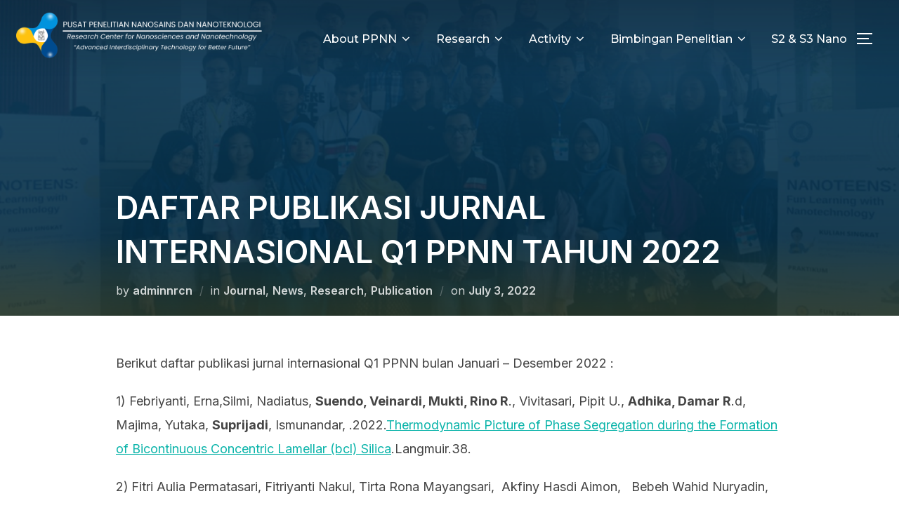

--- FILE ---
content_type: text/html; charset=UTF-8
request_url: https://nrcn.itb.ac.id/en/2022/07/03/daftar-publikasi-jurnal-internasional-q1-ppnn-januari-juni-2022/
body_size: 25813
content:
<!DOCTYPE html>
<html lang="en-US" class="no-js">
<head>
	<meta charset="UTF-8" />
	<meta name="viewport" content="width=device-width, initial-scale=1" />
	<script>(function(html){html.className = html.className.replace(/\bno-js\b/,'js')})(document.documentElement);</script>
<title>DAFTAR PUBLIKASI JURNAL INTERNASIONAL Q1 PPNN TAHUN 2022 &#8211; Pusat Penelitian Nanosains dan Nanoteknologi</title>
<link rel='dns-prefetch' href='//platform-api.sharethis.com' />
<link rel='dns-prefetch' href='//fonts.googleapis.com' />
<link rel='dns-prefetch' href='//s.w.org' />
<link rel="alternate" type="application/rss+xml" title="Pusat Penelitian Nanosains dan Nanoteknologi &raquo; Feed" href="https://nrcn.itb.ac.id/en/feed/" />
		<script>
			window._wpemojiSettings = {"baseUrl":"https:\/\/s.w.org\/images\/core\/emoji\/12.0.0-1\/72x72\/","ext":".png","svgUrl":"https:\/\/s.w.org\/images\/core\/emoji\/12.0.0-1\/svg\/","svgExt":".svg","source":{"concatemoji":"https:\/\/nrcn.itb.ac.id\/wp-includes\/js\/wp-emoji-release.min.js?ver=5.3.2"}};
			!function(e,a,t){var r,n,o,i,p=a.createElement("canvas"),s=p.getContext&&p.getContext("2d");function c(e,t){var a=String.fromCharCode;s.clearRect(0,0,p.width,p.height),s.fillText(a.apply(this,e),0,0);var r=p.toDataURL();return s.clearRect(0,0,p.width,p.height),s.fillText(a.apply(this,t),0,0),r===p.toDataURL()}function l(e){if(!s||!s.fillText)return!1;switch(s.textBaseline="top",s.font="600 32px Arial",e){case"flag":return!c([127987,65039,8205,9895,65039],[127987,65039,8203,9895,65039])&&(!c([55356,56826,55356,56819],[55356,56826,8203,55356,56819])&&!c([55356,57332,56128,56423,56128,56418,56128,56421,56128,56430,56128,56423,56128,56447],[55356,57332,8203,56128,56423,8203,56128,56418,8203,56128,56421,8203,56128,56430,8203,56128,56423,8203,56128,56447]));case"emoji":return!c([55357,56424,55356,57342,8205,55358,56605,8205,55357,56424,55356,57340],[55357,56424,55356,57342,8203,55358,56605,8203,55357,56424,55356,57340])}return!1}function d(e){var t=a.createElement("script");t.src=e,t.defer=t.type="text/javascript",a.getElementsByTagName("head")[0].appendChild(t)}for(i=Array("flag","emoji"),t.supports={everything:!0,everythingExceptFlag:!0},o=0;o<i.length;o++)t.supports[i[o]]=l(i[o]),t.supports.everything=t.supports.everything&&t.supports[i[o]],"flag"!==i[o]&&(t.supports.everythingExceptFlag=t.supports.everythingExceptFlag&&t.supports[i[o]]);t.supports.everythingExceptFlag=t.supports.everythingExceptFlag&&!t.supports.flag,t.DOMReady=!1,t.readyCallback=function(){t.DOMReady=!0},t.supports.everything||(n=function(){t.readyCallback()},a.addEventListener?(a.addEventListener("DOMContentLoaded",n,!1),e.addEventListener("load",n,!1)):(e.attachEvent("onload",n),a.attachEvent("onreadystatechange",function(){"complete"===a.readyState&&t.readyCallback()})),(r=t.source||{}).concatemoji?d(r.concatemoji):r.wpemoji&&r.twemoji&&(d(r.twemoji),d(r.wpemoji)))}(window,document,window._wpemojiSettings);
		</script>
		<style>
img.wp-smiley,
img.emoji {
	display: inline !important;
	border: none !important;
	box-shadow: none !important;
	height: 1em !important;
	width: 1em !important;
	margin: 0 .07em !important;
	vertical-align: -0.1em !important;
	background: none !important;
	padding: 0 !important;
}
</style>
	<link rel='stylesheet' id='wp-block-library-css'  href='https://nrcn.itb.ac.id/wp-includes/css/dist/block-library/style.min.css?ver=5.3.2' media='all' />
<link rel='stylesheet' id='wp-block-library-theme-css'  href='https://nrcn.itb.ac.id/wp-includes/css/dist/block-library/theme.min.css?ver=5.3.2' media='all' />
<link rel='stylesheet' id='wa_chpcs_css_file-css'  href='https://nrcn.itb.ac.id/wp-content/plugins/carousel-horizontal-posts-content-slider/assets/css/custom-style.css?ver=3.3' media='all' />
<link rel='stylesheet' id='contact-form-7-css'  href='https://nrcn.itb.ac.id/wp-content/plugins/contact-form-7/includes/css/styles.css?ver=5.0.3' media='all' />
<link rel='stylesheet' id='trp-language-switcher-style-css'  href='https://nrcn.itb.ac.id/wp-content/plugins/translatepress-multilingual-2.1.5/assets/css/trp-language-switcher.css?ver=2.1.5' media='all' />
<link rel='stylesheet' id='inspiro-google-fonts-css'  href='//fonts.googleapis.com/css?family=Inter%3A400%2C700%2C%2C200%2C300%2C500%2C600%7CMontserrat%3A%2C500%2C600%2C700&#038;display=swap&#038;ver=1.7.5' media='all' />
<link rel='stylesheet' id='inspiro-style-css'  href='https://nrcn.itb.ac.id/wp-content/themes/inspiro/assets/css/minified/style.min.css?ver=1.7.5' media='all' />
<style id='inspiro-style-inline-css'>
body, button, input, select, textarea {
font-family: 'Inter', sans-serif;
font-weight: 400;
}
@media screen and (min-width: 782px) {
body, button, input, select, textarea {
font-size: 18px;
line-height: 1.8;
} }
body:not(.wp-custom-logo) a.custom-logo-text {
font-family: 'Montserrat', sans-serif;
font-weight: 700;
text-transform: uppercase;
}
@media screen and (min-width: 782px) {
body:not(.wp-custom-logo) a.custom-logo-text {
font-size: 26px;
line-height: 1.8;
} }
h1, h2, h3, h4, h5, h6 {
font-weight: 700;
text-transform: none;
line-height: 1.4;
}
.site-title {
font-family: 'Inter', sans-serif;
font-weight: 700;
line-height: 1.25;
}
@media screen and (min-width: 782px) {
.site-title {
font-size: 80px;
} }
.site-description {
font-family: 'Inter', sans-serif;
line-height: 1.8;
}
@media screen and (min-width: 782px) {
.site-description {
font-size: 20px;
} }
.custom-header-button {
font-family: 'Montserrat', sans-serif;
font-weight: 400;
line-height: 1.8;
}
@media screen and (min-width: 782px) {
.custom-header-button {
font-size: 16px;
} }
.navbar-nav a {
font-family: 'Montserrat', sans-serif;
font-weight: 500;
line-height: 1.8;
}
@media screen and (min-width: 782px) {
.navbar-nav a {
font-size: 16px;
} }
@media screen and (max-width: 64em) {
.navbar-nav li a {
font-family: 'Montserrat', sans-serif;
font-size: 16px;
font-weight: 600;
text-transform: uppercase;
line-height: 1.8;
} }

</style>
<link rel='stylesheet' id='cf7cf-style-css'  href='https://nrcn.itb.ac.id/wp-content/plugins/cf7-conditional-fields/style.css?ver=2.2' media='all' />
<script src='https://nrcn.itb.ac.id/wp-includes/js/jquery/jquery.js?ver=1.12.4-wp'></script>
<script src='https://nrcn.itb.ac.id/wp-includes/js/jquery/jquery-migrate.min.js?ver=1.4.1'></script>
<script src='//platform-api.sharethis.com/js/sharethis.js#product=ga&#038;property=6195e7b945e7f9001602eb99'></script>
<link rel='https://api.w.org/' href='https://nrcn.itb.ac.id/en/wp-json/' />
<link rel="EditURI" type="application/rsd+xml" title="RSD" href="https://nrcn.itb.ac.id/xmlrpc.php?rsd" />
<link rel="wlwmanifest" type="application/wlwmanifest+xml" href="https://nrcn.itb.ac.id/wp-includes/wlwmanifest.xml" /> 
<link rel='prev' title='Launching Produk Natura, Sabun Pembersih Najis Buatan PPNN ITB dan Rumah Inovasi Natura' href='https://nrcn.itb.ac.id/en/2022/06/27/launching-produk-natura-sabun-pembersih-najis-buatan-ppnn-itb-dan-rumah-inovasi-natura/' />
<link rel='next' title='DAFTAR PUBLIKASI JURNAL INTERNASIONAL Q2 PPNN  2022' href='https://nrcn.itb.ac.id/en/2022/07/03/daftar-publikasi-jurnal-internasional-q2-ppnn-januari-juni-2022/' />
<meta name="generator" content="WordPress 5.3.2" />
<link rel="canonical" href="https://nrcn.itb.ac.id/en/2022/07/03/daftar-publikasi-jurnal-internasional-q1-ppnn-januari-juni-2022/" />
<link rel='shortlink' href='https://nrcn.itb.ac.id/en/?p=1155' />
<link rel="alternate" type="application/json+oembed" href="https://nrcn.itb.ac.id/en/wp-json/oembed/1.0/embed?url=https%3A%2F%2Fnrcn.itb.ac.id%2Fen%2F2022%2F07%2F03%2Fdaftar-publikasi-jurnal-internasional-q1-ppnn-januari-juni-2022%2F" />
<link rel="alternate" type="text/xml+oembed" href="https://nrcn.itb.ac.id/en/wp-json/oembed/1.0/embed?url=https%3A%2F%2Fnrcn.itb.ac.id%2Fen%2F2022%2F07%2F03%2Fdaftar-publikasi-jurnal-internasional-q1-ppnn-januari-juni-2022%2F&#038;format=xml" />
<style type="text/css">
    .calnk a:hover {
        background-position:0 0;
        text-decoration:none;  
        color:#000000;
        border-bottom:1px dotted #000000;
     }
    .calnk a:visited {
        text-decoration:none;
        color:#000000;
        border-bottom:1px dotted #000000;
    }
    .calnk a {
        text-decoration:none; 
        color:#000000; 
        border-bottom:1px dotted #000000;
    }
    .calnk a > span {
        display:none; 
    }
    .calnk a:hover > span {
        color:#333333; 
        background:#F6F79B; 
        display:block;
        position:absolute; 
        margin-top:1px; 
        padding:5px; 
        width:auto;
        z-index:100;
        line-height:1.2em;
    }
    .calendar-table {
        border:0 !important;
        width:100% !important;
        border-collapse:separate !important;
        border-spacing:2px !important;
    }
    .calendar-heading {
        height:25px;
        text-align:center;
        background-color:#E4EBE3;
    }
    .calendar-next {
        width:20%;
        text-align:center;
        border:none;
    }
    .calendar-prev {
        width:20%;
        text-align:center;
        border:none;
    }
    .calendar-month {
        width:60%;
        text-align:center;
        font-weight:bold;
        border:none;
    }
    .normal-day-heading {
        text-align:center;
        width:25px;
        height:25px;
        font-size:0.8em;
        border:1px solid #DFE6DE;
        background-color:#EBF2EA;
    }
    .weekend-heading {
        text-align:center;
        width:25px;
        height:25px;
        font-size:0.8em;
        border:1px solid #DFE6DE;
        background-color:#EBF2EA;
        color:#FF0000;
    }
    .day-with-date {
        vertical-align:text-top;
        text-align:left;
        width:60px;
        height:60px;
        border:1px solid #DFE6DE;
    }
    .no-events {

    }
    .day-without-date {
        width:60px;
        height:60px;
        border:1px solid #E9F0E8;
    }
    span.weekend {
        color:#FF0000;
    }
    .current-day {
        vertical-align:text-top;
        text-align:left;
        width:60px;
        height:60px;
        border:1px solid #BFBFBF;
        background-color:#E4EBE3;
    }
    span.event {
        font-size:0.75em;
    }
    .kjo-link {
        font-size:0.75em;
        text-align:center;
    }
    .calendar-date-switcher {
        height:25px;
        text-align:center;
        border:1px solid #D6DED5;
        background-color:#E4EBE3;
    }
    .calendar-date-switcher form {
        margin:2px;
    }
    .calendar-date-switcher input {
        border:1px #D6DED5 solid;
        margin:0;
    }
    .calendar-date-switcher input[type=submit] {
        padding:3px 10px;
    }
    .calendar-date-switcher select {
        border:1px #D6DED5 solid;
        margin:0;
    }
    .calnk a:hover span span.event-title {
        padding:0;
        text-align:center;
        font-weight:bold;
        font-size:1.2em;
        margin-left:0px;
    }
    .calnk a:hover span span.event-title-break {
        display:block;
        width:96%;
        text-align:center;
        height:1px;
        margin-top:5px;
        margin-right:2%;
        padding:0;
        background-color:#000000;
        margin-left:0px;
    }
    .calnk a:hover span span.event-content-break {
        display:block;
        width:96%;
        text-align:center;
        height:1px;
        margin-top:5px;
        margin-right:2%;
        padding:0;
        background-color:#000000;
        margin-left:0px;
    }
    .page-upcoming-events {
        font-size:80%;
    }
    .page-todays-events {
        font-size:80%;
    }
    .calendar-table table,tbody,tr,td {
        margin:0 !important;
        padding:0 !important;
    }
    table.calendar-table {
        margin-bottom:5px !important;
    }
    .cat-key {
        width:100%;
        margin-top:30px;
        padding:5px;
        border:0 !important;
    }
    .cal-separate {
       border:0 !important;
       margin-top:10px;
    }
    table.cat-key {
       margin-top:5px !important;
       border:1px solid #DFE6DE !important;
       border-collapse:separate !important;
       border-spacing:4px !important;
       margin-left:2px !important;
       width:99.5% !important;
       margin-bottom:5px !important;
    }
    .minical-day {
       background-color:#F6F79B;
    }
    .cat-key td {
       border:0 !important;
    }
</style>
<link rel="alternate" hreflang="id-ID" href="https://nrcn.itb.ac.id/2022/07/03/daftar-publikasi-jurnal-internasional-q1-ppnn-januari-juni-2022/"/>
<link rel="alternate" hreflang="id" href="https://nrcn.itb.ac.id/2022/07/03/daftar-publikasi-jurnal-internasional-q1-ppnn-januari-juni-2022/"/>
<link rel="alternate" hreflang="en-US" href="https://nrcn.itb.ac.id/en/2022/07/03/daftar-publikasi-jurnal-internasional-q1-ppnn-januari-juni-2022/"/>
<link rel="alternate" hreflang="en" href="https://nrcn.itb.ac.id/en/2022/07/03/daftar-publikasi-jurnal-internasional-q1-ppnn-januari-juni-2022/"/>
<meta name="generator" content="Powered by WPBakery Page Builder - drag and drop page builder for WordPress."/>
		<style id="inspiro-custom-header-styles" type="text/css">
					.site-title a,
			.colors-dark .site-title a,
			.colors-custom .site-title a,
			body.has-header-image .site-title a,
			body.has-header-video .site-title a,
			body.has-header-image.colors-dark .site-title a,
			body.has-header-video.colors-dark .site-title a,
			body.has-header-image.colors-custom .site-title a,
			body.has-header-video.colors-custom .site-title a,
			.site-description,
			.colors-dark .site-description,
			.colors-custom .site-description,
			body.has-header-image .site-description,
			body.has-header-video .site-description,
			body.has-header-image.colors-dark .site-description,
			body.has-header-video.colors-dark .site-description,
			body.has-header-image.colors-custom .site-description,
			body.has-header-video.colors-custom .site-description {
				color: #ffffff;
			}
		
					.custom-header-button {
				color: #ffffff;
				border-color: #ffffff;
			}
		
					.custom-header-button:hover {
				color: #ffffff;
			}
		
					.custom-header-button:hover {
				background-color: #002d44 !important;
				border-color: #002d44 !important;
			}
		
                    .navbar {
                background-color: #002d44;
            }
        
                    .site-footer {
                background-color: #002d44;
            }
        
                    .site-footer {
                color: #ffffff;
            }
        
		            .headroom--not-top .navbar,
			.has-header-image.home.blog .headroom--not-top .navbar, 
			.has-header-image.inspiro-front-page .headroom--not-top .navbar, 
			.has-header-video.home.blog .headroom--not-top .navbar, 
			.has-header-video.inspiro-front-page .headroom--not-top .navbar {
				background-color: #002d44;
			}
				</style>
		<link rel="icon" href="https://nrcn.itb.ac.id/wp-content/uploads/sites/367/2022/10/cropped-logo-1-32x32.png" sizes="32x32" />
<link rel="icon" href="https://nrcn.itb.ac.id/wp-content/uploads/sites/367/2022/10/cropped-logo-1-192x192.png" sizes="192x192" />
<link rel="apple-touch-icon-precomposed" href="https://nrcn.itb.ac.id/wp-content/uploads/sites/367/2022/10/cropped-logo-1-180x180.png" />
<meta name="msapplication-TileImage" content="https://nrcn.itb.ac.id/wp-content/uploads/sites/367/2022/10/cropped-logo-1-270x270.png" />
<noscript><style> .wpb_animate_when_almost_visible { opacity: 1; }</style></noscript>
</head>

<body class="post-template-default single single-post postid-1155 single-format-standard wp-custom-logo wp-embed-responsive translatepress-en_US has-header-image inspiro--with-page-nav page-layout-full-width post-display-content-excerpt colors-light wpb-js-composer js-comp-ver-6.10.0 vc_responsive elementor-default elementor-kit-1264">

<aside id="side-nav" class="side-nav" tabindex="-1">
	<div class="side-nav__scrollable-container">
		<div class="side-nav__wrap">
			<div class="side-nav__close-button">
				<button type="button" class="navbar-toggle">
					<span class="screen-reader-text" data-no-translation="" data-trp-gettext="">Toggle navigation</span>
					<span class="icon-bar"></span>
					<span class="icon-bar"></span>
					<span class="icon-bar"></span>
				</button>
			</div>
							<nav class="mobile-menu-wrapper" aria-label="Mobile Menu" role="navigation" data-no-translation-aria-label="">
					<ul id="menu-home" class="nav navbar-nav"><li id="menu-item-1548" class="menu-item menu-item-type-custom menu-item-object-custom menu-item-has-children menu-item-1548"><a href="#">About PPNN<svg class="svg-icon svg-icon-angle-down" aria-hidden="true" role="img" focusable="false" xmlns="http://www.w3.org/2000/svg" width="21" height="32" viewbox="0 0 21 32"><path d="M19.196 13.143q0 0.232-0.179 0.411l-8.321 8.321q-0.179 0.179-0.411 0.179t-0.411-0.179l-8.321-8.321q-0.179-0.179-0.179-0.411t0.179-0.411l0.893-0.893q0.179-0.179 0.411-0.179t0.411 0.179l7.018 7.018 7.018-7.018q0.179-0.179 0.411-0.179t0.411 0.179l0.893 0.893q0.179 0.179 0.179 0.411z"></path></svg></a>
<ul class="sub-menu">
	<li id="menu-item-77" class="menu-item menu-item-type-post_type menu-item-object-page menu-item-77"><a href="https://nrcn.itb.ac.id/en/profile-ppnn/">PPNN Profile</a></li>
	<li id="menu-item-1540" class="menu-item menu-item-type-custom menu-item-object-custom menu-item-has-children menu-item-1540"><a href="#">Organizational<br>Structure<svg class="svg-icon svg-icon-angle-down" aria-hidden="true" role="img" focusable="false" xmlns="http://www.w3.org/2000/svg" width="21" height="32" viewbox="0 0 21 32"><path d="M19.196 13.143q0 0.232-0.179 0.411l-8.321 8.321q-0.179 0.179-0.411 0.179t-0.411-0.179l-8.321-8.321q-0.179-0.179-0.179-0.411t0.179-0.411l0.893-0.893q0.179-0.179 0.411-0.179t0.411 0.179l7.018 7.018 7.018-7.018q0.179-0.179 0.411-0.179t0.411 0.179l0.893 0.893q0.179 0.179 0.179 0.411z"></path></svg></a>
	<ul class="sub-menu">
		<li id="menu-item-1446" class="menu-item menu-item-type-post_type menu-item-object-page menu-item-1446"><a href="https://nrcn.itb.ac.id/en/struktur-organisasi/">Member</a></li>
		<li id="menu-item-1447" class="menu-item menu-item-type-post_type menu-item-object-post menu-item-1447"><a href="https://nrcn.itb.ac.id/en/2020/06/09/staff-ppnn/">Staff</a></li>
	</ul>
</li>
	<li id="menu-item-1782" class="menu-item menu-item-type-post_type menu-item-object-page menu-item-1782"><a href="https://nrcn.itb.ac.id/en/penghargaan/">Achievement</a></li>
</ul>
</li>
<li id="menu-item-1550" class="menu-item menu-item-type-custom menu-item-object-custom menu-item-has-children menu-item-1550"><a href="#">Research<svg class="svg-icon svg-icon-angle-down" aria-hidden="true" role="img" focusable="false" xmlns="http://www.w3.org/2000/svg" width="21" height="32" viewbox="0 0 21 32"><path d="M19.196 13.143q0 0.232-0.179 0.411l-8.321 8.321q-0.179 0.179-0.411 0.179t-0.411-0.179l-8.321-8.321q-0.179-0.179-0.179-0.411t0.179-0.411l0.893-0.893q0.179-0.179 0.411-0.179t0.411 0.179l7.018 7.018 7.018-7.018q0.179-0.179 0.411-0.179t0.411 0.179l0.893 0.893q0.179 0.179 0.179 0.411z"></path></svg></a>
<ul class="sub-menu">
	<li id="menu-item-33" class="menu-item menu-item-type-post_type menu-item-object-page menu-item-33"><a href="https://nrcn.itb.ac.id/en/reasearh-roadmap/">Research Roadmap</a></li>
	<li id="menu-item-34" class="menu-item menu-item-type-post_type menu-item-object-page menu-item-34"><a href="https://nrcn.itb.ac.id/en/research-area/">Research Area</a></li>
	<li id="menu-item-504" class="menu-item menu-item-type-custom menu-item-object-custom menu-item-504"><a href="http://journals.itb.ac.id/index.php/jrdn">RDN Journal</a></li>
	<li id="menu-item-1543" class="menu-item menu-item-type-custom menu-item-object-custom menu-item-has-children menu-item-1543"><a href="#">Publication<svg class="svg-icon svg-icon-angle-down" aria-hidden="true" role="img" focusable="false" xmlns="http://www.w3.org/2000/svg" width="21" height="32" viewbox="0 0 21 32"><path d="M19.196 13.143q0 0.232-0.179 0.411l-8.321 8.321q-0.179 0.179-0.411 0.179t-0.411-0.179l-8.321-8.321q-0.179-0.179-0.179-0.411t0.179-0.411l0.893-0.893q0.179-0.179 0.411-0.179t0.411 0.179l7.018 7.018 7.018-7.018q0.179-0.179 0.411-0.179t0.411 0.179l0.893 0.893q0.179 0.179 0.179 0.411z"></path></svg></a>
	<ul class="sub-menu">
		<li id="menu-item-99" class="menu-item menu-item-type-taxonomy menu-item-object-category current-post-ancestor current-menu-parent current-post-parent menu-item-99"><a href="https://nrcn.itb.ac.id/en/category/penelitian/publikasi/jurnal/">Journal</a></li>
		<li id="menu-item-101" class="menu-item menu-item-type-taxonomy menu-item-object-category menu-item-101"><a href="https://nrcn.itb.ac.id/en/category/penelitian/publikasi/proceiding/">Proceeding</a></li>
		<li id="menu-item-98" class="menu-item menu-item-type-taxonomy menu-item-object-category menu-item-98"><a href="https://nrcn.itb.ac.id/en/category/penelitian/publikasi/buku/">Book</a></li>
	</ul>
</li>
</ul>
</li>
<li id="menu-item-1553" class="menu-item menu-item-type-custom menu-item-object-custom menu-item-has-children menu-item-1553"><a href="#">Activity<svg class="svg-icon svg-icon-angle-down" aria-hidden="true" role="img" focusable="false" xmlns="http://www.w3.org/2000/svg" width="21" height="32" viewbox="0 0 21 32"><path d="M19.196 13.143q0 0.232-0.179 0.411l-8.321 8.321q-0.179 0.179-0.411 0.179t-0.411-0.179l-8.321-8.321q-0.179-0.179-0.179-0.411t0.179-0.411l0.893-0.893q0.179-0.179 0.411-0.179t0.411 0.179l7.018 7.018 7.018-7.018q0.179-0.179 0.411-0.179t0.411 0.179l0.893 0.893q0.179 0.179 0.179 0.411z"></path></svg></a>
<ul class="sub-menu">
	<li id="menu-item-1612" class="menu-item menu-item-type-post_type menu-item-object-page menu-item-1612"><a href="https://nrcn.itb.ac.id/en/konferensi/">Conference</a></li>
	<li id="menu-item-1663" class="menu-item menu-item-type-post_type menu-item-object-post menu-item-1663"><a href="https://nrcn.itb.ac.id/en/2020/06/17/nanoteens/">Nanoteens</a></li>
	<li id="menu-item-1546" class="menu-item menu-item-type-custom menu-item-object-custom menu-item-has-children menu-item-1546"><a href="#">Exhibition<svg class="svg-icon svg-icon-angle-down" aria-hidden="true" role="img" focusable="false" xmlns="http://www.w3.org/2000/svg" width="21" height="32" viewbox="0 0 21 32"><path d="M19.196 13.143q0 0.232-0.179 0.411l-8.321 8.321q-0.179 0.179-0.411 0.179t-0.411-0.179l-8.321-8.321q-0.179-0.179-0.179-0.411t0.179-0.411l0.893-0.893q0.179-0.179 0.411-0.179t0.411 0.179l7.018 7.018 7.018-7.018q0.179-0.179 0.411-0.179t0.411 0.179l0.893 0.893q0.179 0.179 0.179 0.411z"></path></svg></a>
	<ul class="sub-menu">
		<li id="menu-item-86" class="menu-item menu-item-type-taxonomy menu-item-object-category menu-item-86"><a href="https://nrcn.itb.ac.id/en/category/activities/pameran/pameran-international/">International Exhibition</a></li>
		<li id="menu-item-87" class="menu-item menu-item-type-taxonomy menu-item-object-category menu-item-87"><a href="https://nrcn.itb.ac.id/en/category/activities/pameran/pameran-national/">National Exhibition</a></li>
	</ul>
</li>
	<li id="menu-item-1572" class="menu-item menu-item-type-post_type menu-item-object-post menu-item-1572"><a href="https://nrcn.itb.ac.id/en/2020/06/17/lecture-series/">Lecture Series</a></li>
	<li id="menu-item-88" class="menu-item menu-item-type-taxonomy menu-item-object-category menu-item-88"><a href="https://nrcn.itb.ac.id/en/category/activities/workshop/">Workshop</a></li>
	<li id="menu-item-298" class="menu-item menu-item-type-taxonomy menu-item-object-category menu-item-298"><a href="https://nrcn.itb.ac.id/en/category/activities/summer-school/">Summer School</a></li>
	<li id="menu-item-705" class="menu-item menu-item-type-taxonomy menu-item-object-category menu-item-705"><a href="https://nrcn.itb.ac.id/en/category/activities/seminar/">Seminar</a></li>
	<li id="menu-item-779" class="menu-item menu-item-type-taxonomy menu-item-object-category menu-item-779"><a href="https://nrcn.itb.ac.id/en/category/activities/pengabdian-masyarakat/">Community Dedication</a></li>
	<li id="menu-item-83" class="menu-item menu-item-type-taxonomy menu-item-object-category menu-item-83"><a href="https://nrcn.itb.ac.id/en/category/activities/kegiatan-lainnya/">Kegiatan Lainnya</a></li>
</ul>
</li>
<li id="menu-item-1928" class="menu-item menu-item-type-custom menu-item-object-custom menu-item-has-children menu-item-1928"><a href="https://nrcn.itb.ac.id/en/daftar-topik-penelitian-dan-pembimbing-ppnn/">Bimbingan Penelitian<svg class="svg-icon svg-icon-angle-down" aria-hidden="true" role="img" focusable="false" xmlns="http://www.w3.org/2000/svg" width="21" height="32" viewbox="0 0 21 32"><path d="M19.196 13.143q0 0.232-0.179 0.411l-8.321 8.321q-0.179 0.179-0.411 0.179t-0.411-0.179l-8.321-8.321q-0.179-0.179-0.179-0.411t0.179-0.411l0.893-0.893q0.179-0.179 0.411-0.179t0.411 0.179l7.018 7.018 7.018-7.018q0.179-0.179 0.411-0.179t0.411 0.179l0.893 0.893q0.179 0.179 0.179 0.411z"></path></svg></a>
<ul class="sub-menu">
	<li id="menu-item-1931" class="menu-item menu-item-type-post_type menu-item-object-page menu-item-1931"><a href="https://nrcn.itb.ac.id/en/daftar-topik-penelitian-dan-pembimbing-ppnn/">Daftar Topik Penelitian dan Pembimbing PPNN</a></li>
</ul>
</li>
<li id="menu-item-1674" class="menu-item menu-item-type-custom menu-item-object-custom menu-item-1674"><a href="https://sps.itb.ac.id/nano/">S2 &amp; S3 Nano</a></li>
</ul>				</nav>
						<div id="nav_menu-3" class="widget widget_nav_menu"><div class="menu-language-container"><ul id="menu-language" class="menu"><li id="menu-item-1456" class="trp-language-switcher-container menu-item menu-item-type-post_type menu-item-object-language_switcher current-language-menu-item menu-item-1456"><a href="https://nrcn.itb.ac.id/en/2022/07/03/daftar-publikasi-jurnal-internasional-q1-ppnn-januari-juni-2022/"><span data-no-translation><img class="trp-flag-image" src="https://nrcn.itb.ac.id/wp-content/plugins/translatepress-multilingual-2.1.5/assets/images/flags/en_US.png" width="18" height="12" alt="en_US" title="English"><span class="trp-ls-language-name">English</span></span></a></li>
<li id="menu-item-1457" class="trp-language-switcher-container menu-item menu-item-type-post_type menu-item-object-language_switcher menu-item-1457"><a href="https://nrcn.itb.ac.id/2022/07/03/daftar-publikasi-jurnal-internasional-q1-ppnn-januari-juni-2022/"><span data-no-translation><img class="trp-flag-image" src="https://nrcn.itb.ac.id/wp-content/plugins/translatepress-multilingual-2.1.5/assets/images/flags/id_ID.png" width="18" height="12" alt="id_ID" title="Indonesian"><span class="trp-ls-language-name">Indonesian</span></span></a></li>
</ul></div><div class="clear"></div></div><div id="search-3" class="widget widget_search"><h3 class="title">Search</h3>

<form role="search" method="get" class="search-form" action="https://nrcn.itb.ac.id/en/" data-trp-original-action="https://nrcn.itb.ac.id/en/">
	<label for="search-form-1">
		<span class="screen-reader-text" data-no-translation="" data-trp-gettext="">Search for:</span>
	</label>
	<input type="search" id="search-form-1" class="search-field" placeholder="Search …" value="" name="s" data-no-translation-placeholder="" />
	<button type="submit" class="search-submit"><svg class="svg-icon svg-icon-search" aria-hidden="true" role="img" focusable="false" xmlns="http://www.w3.org/2000/svg" width="23" height="23" viewbox="0 0 23 23"><path d="M38.710696,48.0601792 L43,52.3494831 L41.3494831,54 L37.0601792,49.710696 C35.2632422,51.1481185 32.9839107,52.0076499 30.5038249,52.0076499 C24.7027226,52.0076499 20,47.3049272 20,41.5038249 C20,35.7027226 24.7027226,31 30.5038249,31 C36.3049272,31 41.0076499,35.7027226 41.0076499,41.5038249 C41.0076499,43.9839107 40.1481185,46.2632422 38.710696,48.0601792 Z M36.3875844,47.1716785 C37.8030221,45.7026647 38.6734666,43.7048964 38.6734666,41.5038249 C38.6734666,36.9918565 35.0157934,33.3341833 30.5038249,33.3341833 C25.9918565,33.3341833 22.3341833,36.9918565 22.3341833,41.5038249 C22.3341833,46.0157934 25.9918565,49.6734666 30.5038249,49.6734666 C32.7048964,49.6734666 34.7026647,48.8030221 36.1716785,47.3875844 C36.2023931,47.347638 36.2360451,47.3092237 36.2726343,47.2726343 C36.3092237,47.2360451 36.347638,47.2023931 36.3875844,47.1716785 Z" transform="translate(-20 -31)" /></svg><span data-no-translation="" data-trp-gettext="">Search</span></button>
<input type="hidden" name="trp-form-language" value="en"/></form>
<div class="clear"></div></div><div id="text-3" class="widget widget_text"><h3 class="title">Contact Us</h3>			<div class="textwidget"><h3 class="LC20lb DKV0Md">PPNN-ITB</h3>
<p>Gd. CAS (Center for Advance Sciences) Lt. 1-3</p>
<p>Jl.Ganesha No.10 Bandung – 40132</p>
<p>e-mail:  <a target="blank" href="mailto:nanocenter.itb@gmail.com" rel="noopener noreferrer">nanocenter.itb@gmail.com</a></p>
<p>WhatsApp : <a target="blank" href="https://wa.me/6282118004343" rel="noopener noreferrer">+62 821 1800 4343</a></p>
<p>Instagram : <a target="blank" href="https://www.instagram.com/rcnn.itb/" rel="noopener noreferrer">@rcnn.itb</a></p>
</div>
		<div class="clear"></div></div>		</div>
	</div>
</aside>
<div class="side-nav-overlay"></div>

<div id="page" class="site">
	<a class="skip-link screen-reader-text" href="#content" data-no-translation="" data-trp-gettext="">Skip to content</a>

	<header id="masthead" class="site-header" role="banner">
		<div id="site-navigation" class="navbar">
	<div class="header-inner inner-wrap wpz_layout_full wpz_menu_normal">

		<div class="header-logo-wrapper">
			<a href="https://nrcn.itb.ac.id/en/" class="custom-logo-link" rel="home"><img width="443" height="82" src="https://nrcn.itb.ac.id/wp-content/uploads/sites/367/2022/10/cropped-logo2.png" class="custom-logo" alt="Pusat Penelitian Nanosains dan Nanoteknologi" srcset="https://nrcn.itb.ac.id/wp-content/uploads/sites/367/2022/10/cropped-logo2.png 443w, https://nrcn.itb.ac.id/wp-content/uploads/sites/367/2022/10/cropped-logo2-300x56.png 300w" sizes="100vw" /></a>		</div>
		
					<div class="header-navigation-wrapper">
				<nav class="primary-menu-wrapper navbar-collapse collapse" aria-label="Top Horizontal Menu" role="navigation" data-no-translation-aria-label="">
					<ul id="menu-home-1" class="nav navbar-nav dropdown sf-menu"><li class="menu-item menu-item-type-custom menu-item-object-custom menu-item-has-children menu-item-1548"><a href="#">About PPNN<svg class="svg-icon svg-icon-angle-down" aria-hidden="true" role="img" focusable="false" xmlns="http://www.w3.org/2000/svg" width="21" height="32" viewbox="0 0 21 32"><path d="M19.196 13.143q0 0.232-0.179 0.411l-8.321 8.321q-0.179 0.179-0.411 0.179t-0.411-0.179l-8.321-8.321q-0.179-0.179-0.179-0.411t0.179-0.411l0.893-0.893q0.179-0.179 0.411-0.179t0.411 0.179l7.018 7.018 7.018-7.018q0.179-0.179 0.411-0.179t0.411 0.179l0.893 0.893q0.179 0.179 0.179 0.411z"></path></svg></a>
<ul class="sub-menu">
	<li class="menu-item menu-item-type-post_type menu-item-object-page menu-item-77"><a href="https://nrcn.itb.ac.id/en/profile-ppnn/">PPNN Profile</a></li>
	<li class="menu-item menu-item-type-custom menu-item-object-custom menu-item-has-children menu-item-1540"><a href="#">Organizational<br>Structure<svg class="svg-icon svg-icon-angle-down" aria-hidden="true" role="img" focusable="false" xmlns="http://www.w3.org/2000/svg" width="21" height="32" viewbox="0 0 21 32"><path d="M19.196 13.143q0 0.232-0.179 0.411l-8.321 8.321q-0.179 0.179-0.411 0.179t-0.411-0.179l-8.321-8.321q-0.179-0.179-0.179-0.411t0.179-0.411l0.893-0.893q0.179-0.179 0.411-0.179t0.411 0.179l7.018 7.018 7.018-7.018q0.179-0.179 0.411-0.179t0.411 0.179l0.893 0.893q0.179 0.179 0.179 0.411z"></path></svg></a>
	<ul class="sub-menu">
		<li class="menu-item menu-item-type-post_type menu-item-object-page menu-item-1446"><a href="https://nrcn.itb.ac.id/en/struktur-organisasi/">Member</a></li>
		<li class="menu-item menu-item-type-post_type menu-item-object-post menu-item-1447"><a href="https://nrcn.itb.ac.id/en/2020/06/09/staff-ppnn/">Staff</a></li>
	</ul>
</li>
	<li class="menu-item menu-item-type-post_type menu-item-object-page menu-item-1782"><a href="https://nrcn.itb.ac.id/en/penghargaan/">Achievement</a></li>
</ul>
</li>
<li class="menu-item menu-item-type-custom menu-item-object-custom menu-item-has-children menu-item-1550"><a href="#">Research<svg class="svg-icon svg-icon-angle-down" aria-hidden="true" role="img" focusable="false" xmlns="http://www.w3.org/2000/svg" width="21" height="32" viewbox="0 0 21 32"><path d="M19.196 13.143q0 0.232-0.179 0.411l-8.321 8.321q-0.179 0.179-0.411 0.179t-0.411-0.179l-8.321-8.321q-0.179-0.179-0.179-0.411t0.179-0.411l0.893-0.893q0.179-0.179 0.411-0.179t0.411 0.179l7.018 7.018 7.018-7.018q0.179-0.179 0.411-0.179t0.411 0.179l0.893 0.893q0.179 0.179 0.179 0.411z"></path></svg></a>
<ul class="sub-menu">
	<li class="menu-item menu-item-type-post_type menu-item-object-page menu-item-33"><a href="https://nrcn.itb.ac.id/en/reasearh-roadmap/">Research Roadmap</a></li>
	<li class="menu-item menu-item-type-post_type menu-item-object-page menu-item-34"><a href="https://nrcn.itb.ac.id/en/research-area/">Research Area</a></li>
	<li class="menu-item menu-item-type-custom menu-item-object-custom menu-item-504"><a href="http://journals.itb.ac.id/index.php/jrdn">RDN Journal</a></li>
	<li class="menu-item menu-item-type-custom menu-item-object-custom menu-item-has-children menu-item-1543"><a href="#">Publication<svg class="svg-icon svg-icon-angle-down" aria-hidden="true" role="img" focusable="false" xmlns="http://www.w3.org/2000/svg" width="21" height="32" viewbox="0 0 21 32"><path d="M19.196 13.143q0 0.232-0.179 0.411l-8.321 8.321q-0.179 0.179-0.411 0.179t-0.411-0.179l-8.321-8.321q-0.179-0.179-0.179-0.411t0.179-0.411l0.893-0.893q0.179-0.179 0.411-0.179t0.411 0.179l7.018 7.018 7.018-7.018q0.179-0.179 0.411-0.179t0.411 0.179l0.893 0.893q0.179 0.179 0.179 0.411z"></path></svg></a>
	<ul class="sub-menu">
		<li class="menu-item menu-item-type-taxonomy menu-item-object-category current-post-ancestor current-menu-parent current-post-parent menu-item-99"><a href="https://nrcn.itb.ac.id/en/category/penelitian/publikasi/jurnal/">Journal</a></li>
		<li class="menu-item menu-item-type-taxonomy menu-item-object-category menu-item-101"><a href="https://nrcn.itb.ac.id/en/category/penelitian/publikasi/proceiding/">Proceeding</a></li>
		<li class="menu-item menu-item-type-taxonomy menu-item-object-category menu-item-98"><a href="https://nrcn.itb.ac.id/en/category/penelitian/publikasi/buku/">Book</a></li>
	</ul>
</li>
</ul>
</li>
<li class="menu-item menu-item-type-custom menu-item-object-custom menu-item-has-children menu-item-1553"><a href="#">Activity<svg class="svg-icon svg-icon-angle-down" aria-hidden="true" role="img" focusable="false" xmlns="http://www.w3.org/2000/svg" width="21" height="32" viewbox="0 0 21 32"><path d="M19.196 13.143q0 0.232-0.179 0.411l-8.321 8.321q-0.179 0.179-0.411 0.179t-0.411-0.179l-8.321-8.321q-0.179-0.179-0.179-0.411t0.179-0.411l0.893-0.893q0.179-0.179 0.411-0.179t0.411 0.179l7.018 7.018 7.018-7.018q0.179-0.179 0.411-0.179t0.411 0.179l0.893 0.893q0.179 0.179 0.179 0.411z"></path></svg></a>
<ul class="sub-menu">
	<li class="menu-item menu-item-type-post_type menu-item-object-page menu-item-1612"><a href="https://nrcn.itb.ac.id/en/konferensi/">Conference</a></li>
	<li class="menu-item menu-item-type-post_type menu-item-object-post menu-item-1663"><a href="https://nrcn.itb.ac.id/en/2020/06/17/nanoteens/">Nanoteens</a></li>
	<li class="menu-item menu-item-type-custom menu-item-object-custom menu-item-has-children menu-item-1546"><a href="#">Exhibition<svg class="svg-icon svg-icon-angle-down" aria-hidden="true" role="img" focusable="false" xmlns="http://www.w3.org/2000/svg" width="21" height="32" viewbox="0 0 21 32"><path d="M19.196 13.143q0 0.232-0.179 0.411l-8.321 8.321q-0.179 0.179-0.411 0.179t-0.411-0.179l-8.321-8.321q-0.179-0.179-0.179-0.411t0.179-0.411l0.893-0.893q0.179-0.179 0.411-0.179t0.411 0.179l7.018 7.018 7.018-7.018q0.179-0.179 0.411-0.179t0.411 0.179l0.893 0.893q0.179 0.179 0.179 0.411z"></path></svg></a>
	<ul class="sub-menu">
		<li class="menu-item menu-item-type-taxonomy menu-item-object-category menu-item-86"><a href="https://nrcn.itb.ac.id/en/category/activities/pameran/pameran-international/">International Exhibition</a></li>
		<li class="menu-item menu-item-type-taxonomy menu-item-object-category menu-item-87"><a href="https://nrcn.itb.ac.id/en/category/activities/pameran/pameran-national/">National Exhibition</a></li>
	</ul>
</li>
	<li class="menu-item menu-item-type-post_type menu-item-object-post menu-item-1572"><a href="https://nrcn.itb.ac.id/en/2020/06/17/lecture-series/">Lecture Series</a></li>
	<li class="menu-item menu-item-type-taxonomy menu-item-object-category menu-item-88"><a href="https://nrcn.itb.ac.id/en/category/activities/workshop/">Workshop</a></li>
	<li class="menu-item menu-item-type-taxonomy menu-item-object-category menu-item-298"><a href="https://nrcn.itb.ac.id/en/category/activities/summer-school/">Summer School</a></li>
	<li class="menu-item menu-item-type-taxonomy menu-item-object-category menu-item-705"><a href="https://nrcn.itb.ac.id/en/category/activities/seminar/">Seminar</a></li>
	<li class="menu-item menu-item-type-taxonomy menu-item-object-category menu-item-779"><a href="https://nrcn.itb.ac.id/en/category/activities/pengabdian-masyarakat/">Community Dedication</a></li>
	<li class="menu-item menu-item-type-taxonomy menu-item-object-category menu-item-83"><a href="https://nrcn.itb.ac.id/en/category/activities/kegiatan-lainnya/">Kegiatan Lainnya</a></li>
</ul>
</li>
<li class="menu-item menu-item-type-custom menu-item-object-custom menu-item-has-children menu-item-1928"><a href="https://nrcn.itb.ac.id/en/daftar-topik-penelitian-dan-pembimbing-ppnn/">Bimbingan Penelitian<svg class="svg-icon svg-icon-angle-down" aria-hidden="true" role="img" focusable="false" xmlns="http://www.w3.org/2000/svg" width="21" height="32" viewbox="0 0 21 32"><path d="M19.196 13.143q0 0.232-0.179 0.411l-8.321 8.321q-0.179 0.179-0.411 0.179t-0.411-0.179l-8.321-8.321q-0.179-0.179-0.179-0.411t0.179-0.411l0.893-0.893q0.179-0.179 0.411-0.179t0.411 0.179l7.018 7.018 7.018-7.018q0.179-0.179 0.411-0.179t0.411 0.179l0.893 0.893q0.179 0.179 0.179 0.411z"></path></svg></a>
<ul class="sub-menu">
	<li class="menu-item menu-item-type-post_type menu-item-object-page menu-item-1931"><a href="https://nrcn.itb.ac.id/en/daftar-topik-penelitian-dan-pembimbing-ppnn/">Daftar Topik Penelitian dan Pembimbing PPNN</a></li>
</ul>
</li>
<li class="menu-item menu-item-type-custom menu-item-object-custom menu-item-1674"><a href="https://sps.itb.ac.id/nano/">S2 &amp; S3 Nano</a></li>
</ul>				</nav>
			</div>
				
		<div class="header-widgets-wrapper">
			
			<div id="sb-search" class="sb-search" style="display: none;">
				
<form method="get" id="searchform" action="https://nrcn.itb.ac.id/en/" data-trp-original-action="https://nrcn.itb.ac.id/en/">
	<label for="search-form-input">
		<span class="screen-reader-text" data-no-translation="" data-trp-gettext="">Search for:</span>
		<input type="search" class="sb-search-input" placeholder="Type your keywords and hit Enter..." name="s" id="search-form-input" autocomplete="off" data-no-translation-placeholder="" />
	</label>
	<button class="sb-search-button-open" aria-expanded="false">
		<span class="sb-icon-search">
			<svg class="svg-icon svg-icon-search" aria-hidden="true" role="img" focusable="false" xmlns="http://www.w3.org/2000/svg" width="23" height="23" viewbox="0 0 23 23"><path d="M38.710696,48.0601792 L43,52.3494831 L41.3494831,54 L37.0601792,49.710696 C35.2632422,51.1481185 32.9839107,52.0076499 30.5038249,52.0076499 C24.7027226,52.0076499 20,47.3049272 20,41.5038249 C20,35.7027226 24.7027226,31 30.5038249,31 C36.3049272,31 41.0076499,35.7027226 41.0076499,41.5038249 C41.0076499,43.9839107 40.1481185,46.2632422 38.710696,48.0601792 Z M36.3875844,47.1716785 C37.8030221,45.7026647 38.6734666,43.7048964 38.6734666,41.5038249 C38.6734666,36.9918565 35.0157934,33.3341833 30.5038249,33.3341833 C25.9918565,33.3341833 22.3341833,36.9918565 22.3341833,41.5038249 C22.3341833,46.0157934 25.9918565,49.6734666 30.5038249,49.6734666 C32.7048964,49.6734666 34.7026647,48.8030221 36.1716785,47.3875844 C36.2023931,47.347638 36.2360451,47.3092237 36.2726343,47.2726343 C36.3092237,47.2360451 36.347638,47.2023931 36.3875844,47.1716785 Z" transform="translate(-20 -31)" /></svg>		</span>
	</button>
	<button class="sb-search-button-close" aria-expanded="false">
		<span class="sb-icon-search">
			<svg class="svg-icon svg-icon-cross" aria-hidden="true" role="img" focusable="false" xmlns="http://www.w3.org/2000/svg" width="16" height="16" viewbox="0 0 16 16"><polygon fill="" fill-rule="evenodd" points="6.852 7.649 .399 1.195 1.445 .149 7.899 6.602 14.352 .149 15.399 1.195 8.945 7.649 15.399 14.102 14.352 15.149 7.899 8.695 1.445 15.149 .399 14.102" /></svg>		</span>
	</button>
<input type="hidden" name="trp-form-language" value="en"/></form>
			</div>

							<button type="button" class="navbar-toggle">
					<span class="screen-reader-text" data-no-translation="" data-trp-gettext="">Toggle sidebar &amp; navigation</span>
					<span class="icon-bar"></span>
					<span class="icon-bar"></span>
					<span class="icon-bar"></span>
				</button>
					</div>
	</div><!-- .inner-wrap -->
</div><!-- #site-navigation -->
	</header><!-- #masthead -->

    
	
	<div class="site-content-contain">
		<div id="content" class="site-content">

<main id="main" class="site-main container-fluid" role="main">

	
<article id="post-1155" class="post-1155 post type-post status-publish format-standard has-post-thumbnail hentry category-jurnal category-news category-penelitian category-publikasi">

	



<div class="entry-cover-image"><div class="single-featured-image-header"><img width="1024" height="731" src="https://nrcn.itb.ac.id/wp-content/uploads/sites/367/2020/06/Group-8749.png" class="attachment-inspiro-featured-image size-inspiro-featured-image wp-post-image" alt="Header Nanoteens" srcset="https://nrcn.itb.ac.id/wp-content/uploads/sites/367/2020/06/Group-8749.png 1024w, https://nrcn.itb.ac.id/wp-content/uploads/sites/367/2020/06/Group-8749-300x214.png 300w, https://nrcn.itb.ac.id/wp-content/uploads/sites/367/2020/06/Group-8749-768x548.png 768w, https://nrcn.itb.ac.id/wp-content/uploads/sites/367/2020/06/Group-8749-18x12.png 18w" sizes="100vw" /></div><!-- .single-featured-image-header -->
<header class="entry-header">

	<div class="inner-wrap"><h1 class="entry-title">DAFTAR PUBLIKASI JURNAL INTERNASIONAL Q1 PPNN TAHUN 2022</h1><div class="entry-meta"><span class="entry-author">by <a class="url fn n" href="https://nrcn.itb.ac.id/en/author/adminnrcn/">adminnrcn</a></span><span class="entry-categories cat-links">in <a href="https://nrcn.itb.ac.id/en/category/penelitian/publikasi/jurnal/">Journal</a>, <a href="https://nrcn.itb.ac.id/en/category/news/">News</a>, <a href="https://nrcn.itb.ac.id/en/category/penelitian/">Research</a>, <a href="https://nrcn.itb.ac.id/en/category/penelitian/publikasi/">Publication</a></span><span class="entry-date">on <span class="screen-reader-text">Posted on</span> <a href="https://nrcn.itb.ac.id/en/2022/07/03/daftar-publikasi-jurnal-internasional-q1-ppnn-januari-juni-2022/"><time class="entry-date published" datetime="2022-07-03T03:28:00+07:00">July 3, 2022</time><time class="updated" datetime="2025-10-28T17:54:41+07:00">October 28, 2025</time></a></span></div><!-- .entry-meta --></div><!-- .inner-wrap --></header><!-- .entry-header -->

</div><!-- .entry-cover-image -->
	
	
			<div class="entry-content">
			
<p> Berikut daftar publikasi jurnal internasional Q1 PPNN bulan Januari &#8211; Desember 2022 : </p>



<p>1) Febriyanti, Erna,Silmi, Nadiatus, <strong>Suendo, Veinardi, Mukti, Rino R</strong>., Vivitasari, Pipit U., <strong>Adhika, Damar R</strong>.d, Majima, Yutaka, <strong>Suprijadi</strong>, Ismunandar, .2022.<a href="https://pubs.acs.org/doi/10.1021/acs.langmuir.1c02490">Thermodynamic Picture of Phase Segregation during the Formation of Bicontinuous Concentric Lamellar (bcl) Silica</a>.Langmuir.38.</p>



<p>2)<strong> </strong>Fitri Aulia Permatasari, Fitriyanti Nakul, Tirta Rona Mayangsari,  Akfiny Hasdi Aimon,   Bebeh Wahid Nuryadin,  Satria Zulkarnaen Bisri,   Takashi Ogif  and  <strong>Ferry Iskandar.</strong>2022.<a href="https://pubs.rsc.org/en/content/articlelanding/2022/ra/d2ra90002e">Erratum: Solid-state nitrogen-doped carbon nanoparticles with tunable emission prepared by a microwave-assisted method </a>(RSC Adv. (2021) 11 (39917-39923) </p>



<p>3) Umami Rezaa, Permatasari Fitri Aulia, Muyassiroh Diva Addini Maghribi, Santika Arum Sindaa, Sundari&nbsp; Citra Deliana Dewi, Ivansyah Atthar Luqmand, Ogi&nbsp; Takashif,<strong> Iskandar Ferry</strong>.2022.<a href="http://10.1039/d1tc04951h">A rational design of carbon dots: Via the combination of nitrogen and oxygen functional groups towards the first NIR window absorption</a>.Journal of Materials Chemistry C.10.</p>



<p>4) Karunawan Jotti, Floweri Octiaa, Santosa Sigit Puji, Sumboja Afriyanti, <strong>Iskandar Ferry</strong>.2022.<a href="https://www.sciencedirect.com/science/article/pii/S157266572200042X">Stable layered-layered-spinel structure of the Li1.2Ni0.13Co0.13Mn0.54O2 cathode synthesized by ball-milling assisted solid-state method.Journal of Electroanalytical Chemistry.</a>907.</p>



<p>5) Sundari, Citra Deliana Dewia, Ivansyah Atthar Luqmanc, Floweri Octiae, Arcana I Made, <strong>Iskandar Ferry</strong>.2022.<a href="http://10.1039/d1nj05489a">Insights into the intermolecular interactions and temperature-concentration dependence of transport in ionic liquid-based EMI-TFSI/LiTFSI electrolytes</a>.New Journal of Chemistry.46.</p>



<p>6) Irham Muhammad Aliefa,Tejo Baskoro, Fakhrian Hanifa, Permatasari Fitri Aulia,<strong> Iskandar Ferry.</strong>2022.<a href="http://10.1021/acs.jpcc.1c10315">Toward Stable High-Performance Tin Halide Perovskite: First-Principles Insights into the Incorporation of Bivalent Dopants</a>.Journal of Physical Chemistry C.126.</p>



<p>7) Munir Muhammad Miftahul,Adrian Martina,Burhanuddin Muzakkia, <strong>Iskandar Ferry</strong>.2022.<a href="http://10.1016/j.powtec.2022.117357">Fabrication and structure optimization of expanded polystyrene (EPS) waste fiber for high-performance air filtration.Powder Technology</a>.402.</p>



<p>8) Muhammad Rezki, Ni Luh Wulan Septiani, <strong>Muhammad Iqbal, Damar Rastri Adhika, I Gede Wenten and Brian Yuliarto</strong>.2022.<a href="http://10.1149/1945-7111/ac3713">Review—Recent Advance in Multi-Metallic Metal Organic Frameworks (MM-MOFs) and Their Derivatives for Electrochemical Biosensor Application</a>.Journal of the Electrochemical Society.169.</p>



<p>9) <strong>Mahyuddin, Muhammad Haris,Saputro&nbsp; Adhitya Gandaryus,</strong> Sukanli Reza Pamungkas Putra, <strong>Fathurrahman Fadjar</strong>, Rizkiana Jenny, Nuruddin Ahmad,&nbsp; <strong>Dipojono Hermawan Kresno</strong>.2022.<a href="https://pubs.rsc.org/en/content/articlelanding/2022/cp/d1cp05371j">Molecular insight into the role of zeolite lattice constraints on methane activation over the Cu-O-Cu active site</a>.Physical Chemistry Chemical Physics.24.</p>



<p>10) Shukri Ganesa, Rendy Bernardusa, Saputro Adhitya Gandaryusa, Panjaitan Febriyanti Verena, Tarabunga, Poetri Sonyaa,<strong> Agusta&nbsp; Mohammad Kemal</strong>, Mobarak Nadhratun Naiim, <strong>Dipojono, Hermawan Kresno</strong>.2022.<a href="http://10.1021/acs.jpcc.1c09244">Ethylene Carbonate Adsorption and Decomposition on Pristine and Defective ZnO(101¯ 0) Surfaces: A First-Principles Study</a>.Journal of Physical Chemistry C.126.</p>



<p>11) <strong>Barlian Anggraini</strong>, Saputri Dinda Hani’ah Arum, Hernando Adriel, Khoirinaya&nbsp; Candrania, Prajatelistia Ekavianty, Tanoto Hutomo.2022.<a href="http://10.1038/s41598-022-08982-8">Spidroin striped micropattern promotes chondrogenic differentiation of human Wharton’s jelly mesenchymal stem cells</a>.Scientific Reports.12.</p>



<p>12) Sophiana Intan Clarissaa, <strong>Iskandar Ferry,</strong> Devianto Hary, Nishiyama Norikazu, <strong>Budhi Yogi Wibisono</strong>.2022.<a href="http://10.3390/nano12091556">Coke-Resistant Ni/CeZrO2 Catalysts for Dry Reforming of Methane to Produce Hydrogen-Rich Syngas.</a>Nanomaterials.12.</p>



<p>13) Yusuf Valentino Kaneti, Benu Didi Prasetyo, Xu Xingtaod, <strong>Yuliarto Brian</strong>, Yamauchi Yusuke, Golberg Dmitri.2022.<a href="http://10.1021/acs.chemrev.1c00233">Borophene: Two-dimensional Boron Monolayer: Synthesis, Properties, and Potential Applications</a>.Chemical Reviews.122. </p>



<p>14) Gumilar Gilang, Henzie Joelc, Yuliarto Brian, Patah&nbsp; Aep, <strong>Nugraha Nugraha, Iqbal Muhammad,</strong> Amin Mohammed A, Hossain Md. Shariar A.g, h, Yamauchi, Yusuke, Kaneti Yusuf Valentino.2022.<a href="https://pubs.rsc.org/en/content/articlelanding/2022/ta/d1ta08741j">Performance enhancement strategies for surface plasmon resonance sensors in direct glucose detection using pristine and modified UiO-66: effects of morphology, immobilization technique, and signal amplification</a>.Journal of Materials Chemistry A.10.</p>



<p>15) Harbi Setyo Nugroho, Gema Refantero, Ni Luh Wulan Septiania, Muhammad Iqbal Septhian, Marno Huda Abdullah, Eka Cahya Prima Nugraha,&nbsp;<strong>Brian Yuliarto</strong>. 2022.<a href="http://10.1016/j.jiec.2021.09.010">A progress review on the modification of CZTS(e)-based thin-film solar cells</a>.Journal of Industrial and Engineering Chemistry.105</p>



<p>16) Arramel Francesco Maddalena, <strong>Muhammad Haris Mahyuddin</strong>, Xinmao YinChi Sin Tang, <strong>Mohammad Kemal Agusta</strong>, Muhammad Fauzi Sahdan, Caozheng DiaoCuong Dang, Muhammad Danang Birowosut Andrew, Thye Shen Wee, Andrivo Rusydi.2022.<a href="http://10.1016/j.mtener.2021.100921">Temperature-induced orbital polarizations and tunable charge dynamics in layered double perovskite thin films</a>.Materials Today Energy.24.</p>



<p>17) Firmansyah Mochamad L.,Hassan Nurul S., alil Aishah A., Mukti, <strong>Rino R.</strong>,Teh Lee Pengg, , Setiabudi Herma D..2022.<a href="http://10.1016/j.cherd.2021.12.025">Structural investigation of phosphonium-based ionic liquid impregnated mesostructured silica nanoparticles and application towards the adsorption of Pb(II)</a>.Chemical Engineering Research and Design.178.</p>



<p>18) Firmansyah Mochamad Lutfia, Ilmi, Thalabul, Mukti, <strong>Rino Rakhmata</strong>, Patmawati Nonee, Goto Masahirof.2022.<a href="http://10.1039/d2ra00064d">Facile fabrication of a phosphonium-based ionic liquid impregnated chitosan adsorbent for the recovery of hexavalent chromium</a>.RSC Advances.12.</p>



<p>19) Andriani Ameliaa,Benu Didi Prasetyo, Megantari Vettya, <strong>Yuliarto Brian, Mukti, Rino Rakhmata</strong>, Ide Yusukeg, Chowdhury Silviah, Amin Mohammed A.,Kaneti Yusuf Valentino,<strong> Suendo, Veinardi</strong>.2022<a href="http://10.1039/d2nj00184e">.Role of urea on the structural, textural, and optical properties of macroemulsion-assisted synthesized holey ZnO nanosheets for photocatalytic applications</a>.New Journal of Chemistry.46.</p>



<p>20) Komalig, Ravanny W. M.,Shukri Ganesa, Agusta Mohammad K.<strong>, Saputro Adhitya G.</strong>, Sumboja Afriyanti, Nuruddin Ahmada, K. <strong>Dipojono, Hermawan</strong>.2022.<a href="http://10.1021/acs.jpcc.1c09032">Enhanced Lithium Diffusivity in Reduced Cerium Oxides: A First-Principles Study.</a>Journal of Physical Chemistry C.126.DOI: </p>



<p>21) Ra&#8217;il Nur Hania, <strong>Saputro Adhitya Gandaryus</strong>, Ataollahi Nargesd, Ahmad Azizana, Mobarak Nadhratun Naiim.2022.<a href="http://10.1039/d1nj05735a">The role of disaccharides as a plasticizer in improving the interaction between chitosan chain based solid polymer electrolytes (SPEs)</a>.New Journal of Chemistry.46.DOI: </p>



<p>22) <strong>Kadja G.T.M</strong>, Nurdini N, Krisnandi Y.K., Saragi I.R.d, Yasmine Y. Fajar A.T.N.,Larasati L.,Lestari W.W., Pangestu A, Saputra O.A..2022.<a href="http://10.1007/978-3-030-85397-6_9">Advanced Ordered Nanoporous Materials.</a>Engineering Materials.</p>



<p>23) Mardiana Sta, Azhari Noerma J., Ilmi Thalabula,<strong> Kadja Grandprix T.M.2022</strong>.<a href="http://10.1016/j.fuel.2021.122119">Hierarchical zeolite for biomass conversion to biofuel: A review.</a>Fuel.309.</p>



<p>24) Ilmi, Moh. Muallifula, Maryanti Evia, Nurdini Nadyaa, Setiawan Pindi, <strong>Kadja Grandprix T.M</strong>., Ismunandar.2022.<a href="http://10.1016/j.jasrep.2021.103326">A multianalytical investigation of the physicochemical properties of white rock art pigments at the Nali and Tene Koro sites, Lembata, East Nusa Tenggara, Indonesia</a>.Journal of Archaeological Science: Reports.41.</p>



<p>25) Azhari, Noerma J., Nurdini Nadya, Mardiana, Ilmi Thalabul, Fajar Adroit T.N., Makertihartha I.G.B.N., Subagjoa, <strong>Kadja, Grandprix T.M.</strong> 2022. <a href="/en/10.1016/j.jcou.2022.101969/">Zeolite-based catalyst for direct conversion of CO2 to C2+ hydrocarbon: A review</a>. Journal of CO2 Utilization.</p>



<p>26) Maryanti Evi, Ilmi Moh. Muallifula, Nurdini Nadya, Setiawan Pindi, Syah Yana Maolanad, Saiyasombat Chatreee, <strong>Kadja Grandprix T. M</strong>, Ismunandar.2022. <a href="/en/10.1007/s12520-022-01591-6/">Hematite as unprecedented black rock art pigment in Jufri Cave, East Kalimantan, Indonesia: the microscopy, spectroscopy, and synchrotron X-ray-based investigation</a>. Archaeological and Anthropological Sciences .</p>



<p>27) A.L. Sidiq, O. Floweri, J. Karunawan, O.B. Abdillah, S.P. Santosam, <strong>F. Iskandar</strong>.2022.<a href="https://doi.org/10.1016/j.materresbull.2022.111901">NCM cathode active materials reproduced from end-of-life Li-ion batteries using a simple and green hydrometallurgical recycling process.</a>Materials Research Bulletin.153.0025-5408.</p>



<p>28) F.A. Permatasari<strong>,</strong> R. Umami, C.D.D. Sundari, T.R. Mayangsari, A.L. Ivansyah, F. Muttaqien, T. Ogi, and<strong> F. Iskandar.</strong>2022.<a href="https://doi.org/10.1007/s12274">New insight into pyrrolic-N site effect towards the first NIR window absorption of pyrrolic-N-rich carbon dots</a>. Nano Research.In Press. 1998-0000.</p>



<p>29) D.A.M. Muyassiroh, F.A. Permatasari and <strong>F. Iskandar</strong>. 2022. <a href="https://doi.org/10.1039/D2TC03789K">Machine Learning-driven Advanced Development of the Luminescent Carbon-based Nanomaterials in Practical Application</a>.Journal of Materials Chemistry C.In Press.2050-7534. </p>



<p>30) A.S. Santika, F.A. Permatasari, R. Umami, D.A.M. Muyassiroh, M.A. Irham, P. Fitriani, and&nbsp;<strong> F. Iskandar.</strong> 2022. <a href="https://pubs.rsc.org/en/content/articlelanding/2022/cp/d2cp03401h">Revealing the Synergetic Interaction between Amino and Carbonyl Functional Groups on the Electronic and Optical Properties of Carbon Dots</a>. Physical Chemistry Chemical Physics.24.1463-9084.</p>



<p>31) O.B. Abdillah, O. Floweri, M.A. Irham, A.H.Aimon, T. Ogi, <strong>F. Iskandar</strong>. 2022. <a href="https://doi.org/10.1021/acs.energyfuels.2c02809">Structural Modulation of Exfoliated Graphene via a Facile Post-ultrasonication Treatment toward Enhanced Electrochemical Properties of Supercapacitor Electrode</a>. Energy Fuels.In Press. 1520-5029.</p>



<p>32) Alkhadra, M.A., Su, X., Suss, M.E., Tian, H., Guyes, E.N., Shocron, A.N., Conforti, K.M., de Souza, J.P., Kim, N., Tedesco, M., <strong>Khoiruddin, K</strong>.,<strong> Wenten, I.G.</strong>, Santiago, J.G., Hatton, T.A. Bazant, M.Z..2022. <a href="//doi.org/10.1021/acs.chemrev.1c00396">Electrochemical Methods for Water Purification, Ion Separations, and Energy Conversion.</a> Chemical Reviews. 122.</p>



<p>33) Nicholaus Prasetya, <strong>I Gede Wenten</strong>, Matthias Franzreb, Christof Wöll.2022. <a href="https://doi.org/10.1016/j.ccr.2022.214877">Metal-organic frameworks for the adsorptive removal of pharmaceutically active compounds (PhACs): Comparison to activated carbon</a>. Coordination Chemistry Reviews.475.</p>



<p>34) Sakti, Anjar Dimara, Tania Septi Anggraini, Kalingga Titon Nur Ihsan, Prakhar Misra, Nguyen Thi Quynh Trang, Biswajeet Pradhan, <strong>I. Gede Wenten</strong>, Pradita Octoviandiningrum Hadi, and Ketut Wikantika. .2022.<a href="https://doi.org/10.1016/j.scitotenv.2022.158825">Multi-air pollution risk assessment in Southeast Asia region using integrated remote sensing and socio-economic data products</a>. Science of The Total Environment. 854.</p>



<p>35) Julian, H., Khoiruddin, K., Sutrisna, P.D., Machmudah, S. and <strong>Wenten, I.G.</strong>,.2022. <a href="https://doi.org/10.1016/j.cofs.2022.100947">Latest development in low-pressure osmotic-based membrane separation for liquid food concentration: a review.</a> Current Opinion in Food Science.48.</p>



<p>36) Bagastyo AY, Anggrainy AD, Khoiruddin K, Ursada R, Warmadewanthi ID, <strong>Wenten IG</strong>. 2022. <a href="https://doi.org/10.1016/j.seppur.2022.120653">Electrochemically-driven struvite recovery: Prospect and challenges for the application of magnesium sacrificial anode.Separation and Purification Technology</a>.288.</p>



<p>37) Ni Luh Wulan Septiani, Ganes Shukri,<strong> Adhitya Gandaryus Saputro, Nugraha,</strong> Mohammad Rezaul Karim, Fahad Al-Mubaddel, Andri Hardiansyah, Yusuke Yamauchi, Yusuf Valentino Kaneti, and <strong>Brian Yuliarto</strong>. 2022. <a href="https://doi.org/10.1021/acssuschemeng.2c03315">Palm Sugar-Induced Formation of Hexagonal Tungsten Oxide with Nanorod-Assembled Three-Dimensional Hierarchical Frameworks for Nitrogen Dioxide Sensing.</a>ACS Sustainable Chemistry &amp; Engineering.46.</p>



<p>38) Ganes Shukri,<strong> Adhitya G.Saputro</strong>, Poetri S.Tarabunga, Febriyanti V.Panjaitan, Mohammad K. Agusta, Ahmad Nuruddin, <strong>Hermawan K.Dipojono.</strong> 2022. <a href="https://doi.org/10.1016/j.ssi.2022.116025">Anisotropic Li diffusion in pristine and defective ZnO bulk and (101¯ 0) surface</a>. Solid State Ionics.385.  </p>



<p>39)  Nur Hani Ra&#8217;il, <strong>Adhitya Gandaryus Saputro,</strong> Narges Ataollahi, Azizan Ahmad, Nadhratun Naiim Mobarak. 2022. <a href="https://doi.org/10.1039/D1NJ05735A">The Role of Disaccharides as a Plasticizer in Improving Interaction between Chitosan Chains based Solid Polymer Electrolytes (SPEs)</a>.New Journal of Chemistry.46.</p>



<p>40) <strong> Muhammad Haris Mahyuddin, Adhitya Gandaryus Saputro</strong>, Reza Pamungkas Putra Sukanli, Fadjar Fathurrahman, Jenny Rizkiana, Ahmad Nuruddin, <strong>Hermawan Kresno Dipojono</strong>. 2022. <a href="//doi.org/10.1039/D1CP05371J">Molecular insight into the role of zeolite lattice constraints on methane activation over the Cu–O–Cu active site.</a>Physical Chemistry Chemical Physics.24.</p>



<p>41) Dhaneswara, Donantaa, Marito Henny Shintaa, Fatriansyah Jaka Fajara, Sofyan Nofrijona,<strong> Adhika Damar Rastri</strong>, Suhariadi Iping. 2022.<a href="http://10.1016/j.jclepro.2022.131974">Spherical SBA-16 particles synthesized from rice husk ash and corn cob ash for efficient organic dye adsorbent</a>.Journal of Cleaner Production.357.</p>



<p>42) Raissa, Ni Luh Wulan Septiani, Shofarul Wustoni, Fainan Failamani, <strong>Muhammad Iqbal, Nugraha, Veinardi Suendo, Brian Yuliarto</strong>. 2022. <a href="https://doi.org/10.1016/j.est.2022.106109">Improving capacity of nickel phosphate Versailles Santa Barbara-5 with calcination for high-performance asymmetric supercapacitors.</a> Journal of Energy Storage.56.</p>



<p>43) Silvia Chowdhury, Nagy L Torad, Aditya Ashok, Gilang Gumilar, Watcharop Chaikittisilp, Ruijing Xin, Ping Cheng, Md Ikram Ul Hoque, Md Abdul Wahab, Mohammad Rezaul Karim, <strong>Brian Yuliarto</strong>, Md Shahriar Hossain, Yusuke Yamauchi, Yusuf Valentino Kaneti.2022. <a href="https://doi.org/10.1016/j.cej.2022.138065">Template-and etching-free fabrication of two-dimensional hollow bimetallic metal-organic framework hexagonal nanoplates for ammonia sensing</a>.Chemical Engineering Journal.450.</p>



<p>44) Lavita Nuraviana Rizalputri,<strong> Isa Anshori</strong>, Murni Handayani, Gilang Gumilar, Ni Luh Wulan Septiani, Yeni Wahyuni Hartati, Muhammad Sjahrul Annas, Agnes Purwidyantri, Briliant Adhi Prabowo, <strong>Brian Yuliarto</strong>. 2022.<a href="http://10.1088/1361-6528/ac9d3f">Facile and controllable synthesis of monodisperse gold nanoparticle bipyramid for electrochemical dopamine sensor</a>.Nanotechnology.34.</p>



<p>45) Xin Jin, Xianfen Wang, Yalan Liu, Minjun Kim, Min Cao, Huanhuan Xie, Shantang Liu, Xianbao Wang, Wei Huang, Ashok Kumar Nanjundan, <strong>Brian Yuliarto</strong>, Xingyun Li, Yusuke Yamauchi. 2022. <a href="https://doi.org/10.1002/smll.202203545">Nitrogen and Sulfur Co‐Doped Hierarchically Porous Carbon Nanotubes for Fast Potassium Ion Storage</a>. Small.18.</p>



<p>46) Kariana Kusuma Dewi, Ni Luh Wulan Septiani, <strong>N Nugraha</strong>, Dessy Natalia, <strong>Brian Yuliarto</strong>.2022. <a href="http://10.1149/1945-7111/ac915c">Amorphous HKUST-1 Nanoparticles and Their Modification for Highly Sensitive Dengue Virus Immunosensor</a>.Journal of The Electrochemical Society.169.</p>



<p>47) Xiangjun Lu, Jie Wang, Tao Li, Bing Ding, Shude Liu, Joel Henzie, Mohammed A Amin, <strong>Brian Yuliarto</strong>, Yoshiyuki Sugahara, Yusuke Yamauchi.2022. <a href="https://doi.org/10.1016/j.jpowsour.2022.231776">N-doped hollow carbon nanoplates with mesoporous thin shells towards high-performance supercapacitors</a>. Journal of Power Sources.542.</p>



<p>48) Shofarul Wustoni, Georgios Nikiforidis, David Ohayon, Sahika Inal, Yuli Setyo Indartono, <strong>Veinardi Suendo</strong>, <strong>Brian Yuliarto</strong>. 2022.<a href="https://doi.org/10.1002/asia.202200427">Performance of PEDOTOH/PEO‐based Supercapacitors in Agarose Gel Electrolyte</a>.Chemistry–An Asian Journal. 17.</p>



<p>49)  Ahmad Rifqi Muchtar, Christopher L Hassam, Bhuvanesh Srinivasan, David Berthebaud, Takao Mori, Nugroho Soelami, <strong>Brian Yuliarto</strong>.2022. <a href="https://doi.org/10.1016/j.est.2022.104974">Shape-stabilized phase change materials: Performance of simple physical blending synthesis and the potential of coconut based materials</a>. Journal of Energy Storage.52.</p>



<p>50)  Ridwan Siskandar, Renan Prasta Jenie, Heriyanto Syafutra, <strong>Muhammad Iqbal, Brian Yuliarto,</strong> Mochammad Zakki Fahmi.2022.<a href="https://doi.org/10.1016/j.jksus.2022.102180">Ferroelectric sensor BaxSr1-xTiO3 integrated with android smartphone for controlling and monitoring smart street lighting</a>.Journal of King Saud University-Science.34.</p>



<p>51) Nacep Suryana, Mahfudz Al Huda, Okti Choirunnisak, Aditya Eka Mulyono, Ramadhani Deniartio Samanhudi, Kurnia Fajar Adi Sukra, Fatih Dzulfiqar, <strong>Brian Yuliarto</strong>, Ratno Nuryadi.2022.<a href="http://10.1109/JSEN.2020.3038086">Optimization of Phase Shift-Based Capacitive Sensor for Water Content Detection in Biodiesel.IEEE Sensors Journal.</a>22.</p>



<p>52)  Wei Meng, Haiyan He, Lu Yang, Quanguo Jiang, <strong>Brian Yuliarto</strong>, Yusuke Yamauchi, Xingtao Xu, Huajie Huang.2022. 1D-2D hybridization: <a href="https://doi.org/10.1016/j.cej.2022.137932">Nanoarchitectonics for grain boundary-rich platinum nanowires coupled with MXene nanosheets as efficient methanol oxidation electrocatalysts</a>.Chemical Engineering Journal.450</p>



<p>53) Kariana Kusuma Dewi, Ni Luh Wulan Septiani, <strong>N Nugraha</strong>, Dessy Natalia, <strong>Brian Yuliarto</strong>. 2022.<a href="http://10.1149/1945-7111/ac915c">Amorphous HKUST-1 Nanoparticles and Their Modification for Highly Sensitive Dengue Virus Immunosensor</a>.Journal of The Electrochemical Society.169.</p>



<p>54) Lunardi VB, Soetaredjo FE, Foe K, Putro JN, <strong>Wenten IG</strong>, Irawaty W, Yuliana M, Ju YH, Angkawijaya AE, Ismadji S..2022. <a href="https://doi.org/10.1016/j.enm">Pesticide elimination through adsorption by metal-organic framework and their modified forms</a>. Environmental Nanotechnology, Monitoring &amp; Management.17..DOI : <a href="https://doi.org/10.1016/j.enmm.2021.100638">m.2021.100638</a> </p>



<p>55)  Zunita M, Hastuti R, Alamsyah A, <strong>Khoiruddin K, Wenten IG</strong>.2022.<a href="https://doi.org/10.1080/15422119.2021.1920428">Ionic Liquid Membrane for Carbon Capture and Separation</a>.Separation &amp; Purification Reviews.51.</p>



<p>56)  Rizki A Mangkuto, Mochamad Donny Koerniawan, <strong>Brian Yuliarto</strong>.2022. <a href="https://doi.org/10.3390/buildings12060818">On the Interaction between the Depth and Elevation of External Shading Devices in Tropical Daylit Classrooms with Symmetrical Bilateral Openings.</a>Buildings.12.</p>



<p>57) Anjar Dimara Sakti, Kalingga Titon Nur Ihsan, Tania Septi Anggraini, Zahratu Shabrina, Nugroho Adi Sasongko, Reza Fachrizal, Muhammad Aziz, Jagannath Aryal, <strong>Brian Yuliarto</strong>, Pradita Octoviandiningrum Hadi, Ketut Wikantika.2022.<a href="https://doi.org/10.3390/rs14122796">Multi-Criteria Assessment for City-Wide Rooftop Solar PV Deployment: A Case Study of Bandung,</a> Indonesia.Remote Sensing.14. </p>



<p>58) Shofarul Wustoni, Georgios Nikiforidis, Sahika Inal, Yuli Setyo Indartono, <strong>Veinardi Suendo, Brian Yuliarto.</strong>2022<a href="https://doi.org/10.1063/5.0088452">.Hydroxymethyl PEDOT microstructure-based electrodes for high-performance supercapacitors.</a>APL Materials.10.</p>



<p>59) Suksmandhira Harimurti, Milad Eyvazi Hesar, Asril Senoaji Soekoco, Jessika Jessika, Lavita Nuraviana Rizalputri, Raih Rona Althof, Gema Refantero, Listya Utari, Akram Idrissi, Thomas Gries, <strong>Brian Yuliarto</strong>, Sven Ingebrandt, <strong>Isa Anshori</strong>.2022.<a href="http://10.1149/1945-7111/ac72c3">Human-Body Powered Biosensing Textiles: Body-Power Generating Wearables Based on Textiles for Human Biomonitoring</a>.Journal of The Electrochemical Society.169.</p>



<p>60) Christian Harito, Munawar Khalil, Ni Luh Wulan Septiani, Kariana Kusuma Dewi, Andri Hardiansyah, <strong>Brian Yuliarto</strong>, Frank C Walsh.2022.<a href="http://10.1088/2399-1984/ac701d">Trends in nanomaterial-based biosensors for viral detection</a>.Nano Futures.6.</p>



<p>61) Asril Soekoco, Ateeq Ur Rehman, Ajisetia Fauzi, Hamdi Tasya, Purnama Diandra, Islami Tasa, <strong>Brian Yuliarto</strong>.2022.<a href="https://doi.org/10.3390/polym14101972">Fabrication of Recycled Polycarbonate Fibre for Thermal Signature Reduction in Camouflage Textiles</a>.Polymers.14.</p>



<p>62) Yaqub A Prabowo, Bambang R Trilaksono, Egi MI Hidayat, <strong>Brian Yuliarto</strong>.2022.<a href="http://10.1109/ACCESS.2022.3147720">Utilizing a Rapidly Exploring Random Tree for Hazardous Gas Exploration in a Large Unknown Area</a>.IEEE Access.10.&nbsp;&nbsp;&nbsp;&nbsp;&nbsp;&nbsp;&nbsp;&nbsp;&nbsp;&nbsp;&nbsp;&nbsp;&nbsp;&nbsp;&nbsp;&nbsp;&nbsp;&nbsp;&nbsp;&nbsp;&nbsp;&nbsp;&nbsp;&nbsp;</p>



<p>63) Muhammad Rezki, Ni Luh Wulan Septiani, <strong>Muhammad Iqbal, Damar Rastri Adhika, I Gede Wenten, Brian Yuliarto.</strong>2022.<a href="http://10.1149/1945-7111/ac3713">Recent advance in multi-metallic metal organic frameworks (MM-MOFs) and their derivatives for electrochemical biosensor application</a>.Journal of The Electrochemical Society.169.</p>



<p>64) Didi Prasetyo Benu, Amelia Andriani, Nadiatus Silmi, Fry Voni Voni Steky, Fainan Failamani, <strong>Brian Yuliarto, Rino R Mukti, Veinardi Suendo</strong>.2022.<a href="https://doi.org/10.1039/D2NJ04862K">Macroemulsion-Mediated Synthesis of Fibrous ZnO Microrods and the Surface Morphology Contribution towards Their High Photocatalytic Degradation Rate</a>.New Journal of Chemistry.47.</p>



<p>65)  Syauqi Abdurrahman Abrori, Ni Luh Wulan Septiani, <strong>Nugraha Nugraha</strong>, Ahmad Nuruddin,<strong> Isa Anshori, Brian Yuliarto</strong>.2022.<a href="https://doi.org/10.1039/D2NJ02664C">Comparison of a 2D/3D imidazole-based MOF and its application as a non-enzymatic electrochemical sensor for the detection of uric acid</a>.New Journal of Chemistry.46.</p>



<p>66) Diaz Ayu Widyasari, Anis Kristiani, Ahmad Randy, Robeth V Manurung, Rizna Triana Dewi, Agustina Sus Andreani, <strong>Brian Yuliarto</strong>, SN Aisyiyah Jenie.2022.<a href="http://10.1039/D2RA03143D">Optimized antibody immobilization on natural silica-based nanostructures for the selective detection of E. coli</a>.RSC Advances.12.</p>



<p>67) Husaini Ardy, Asep Nurimam, Mohammad Hamdani, Deny Firmansyah, Dominico Michael Aditya, Asep Ridwan Setiawan and <strong>Arie Wibowo</strong>.2022.<a href="http://10.3390/met12122064">Failure Analysis of Bank-Wall Side Boiler Tube in a Petrochemical Plant</a>.metals .12.2075-4701.</p>



<p>68) Romdoni, Yoga, Kadja, <strong>Grandprix T.M.</strong>, Kitamoto, Yoshitaka, Khalil, Munawar.2023.<a href="http://10.1016/j.apsusc.2022.155610">Synthesis of multifunctional Fe3O4@SiO2-Ag nanocomposite for antibacterial and anticancer drug delivery</a>.Applied Surface Science.610.1694332.</p>



<p>69) Rahmah W.,&nbsp;<strong> Kadja G.T.M</strong>., Mahyuddin M.H, Saputro A.G, <strong>Dipojono H.K., Wenten I.G</strong>..2022.<a href="http://10.1016/j.jece.2022.108707">Small-pore zeolite and zeotype membranes for CO2 capture and sequestration &#8211; A review</a>.Journal of Environmental Chemical Engineering.10(6).22133437.</p>



<p>70) Azhari, Noerma J., Erika, Denanti, Mardiana, St, Ilmi, Thalabul, Gunawan, Melia L., Makertihartha I.G.B.N., <strong>Kadja, Grandprix T.M</strong>..2022. <a href="http://10.1016/j.rineng.2022.100711">Methanol synthesis from CO2: A mechanistic overview</a>. Results in Engineering.16.25901230.</p>



<p>71)  Ratnaningsih, Enny, Sukandar, Sarah I., Putri, Rindia M., K<strong>adja, Grandprix T.M., Wenten, I. Gede</strong>.2022.<a href="http://10.1016/j.heliyon.2022.e11546">Optimization of haloacid dehalogenase production by recombinant E. coli BL21 (DE3)/pET-hakp1 containing haloacid dehalogenase gene from Klebsiella pneumoniae ITB1 using Response Surface Methodology (RSM).</a>Heliyon.8(11).24058440.</p>



<p>72) Sagita, Fuja, Radiman, Cynthia L., Ledyastuti, Mia, Khalil, Munawar, <strong>Kadja, Grandprix T.M</strong>..2022.<a href="http://10.1016/j.jwpe.2022.103133">Salt-modified MXene membrane for ultrafast and efficient cationic and anionic dyes removal</a>.Journal of Water Process Engineering.49.22147144. </p>



<p>73)   Zunita, Megawati, Hastuti, Rizki, Alamsyah A., Kadja, <strong>Grandprix T.M., Khoiruddin K</strong>., Kurnia, Kiki A., <strong>Yuliarto, Brian, Wenten I.G.</strong>.2022.<a href="http://10.1016/j.jiec.2022.06.027">Polyionic liquid membrane: Recent development and perspective</a>.Journal of Industrial and Engineering Chemistry.113.1226086X.</p>



<p>74) Nurdini, Nadya, Ilmi, Moh. Mualliful, Maryanti, Evi, Setiawan, Pindi,<strong> Kadja, Grandprix Thomryes Marth</strong>, Ismunandar.2022.<a href="http://10.1016/j.heliyon.2022.e10377">Thermally-induced color transformation of hematite: insight into the prehistoric natural pigment preparation</a>.Heliyon.8(8).24058440.</p>



<p>75) Ratnaningsih, Enny, Kadja, <strong>Grandprix T. M</strong>., Putri, Rindia M., Alni, Anita, <strong>Khoiruddin, Khoiruddin</strong>, Djunaidi, Muhammad C., Ismadji, Suryadi, <strong>Wenten, I. Gede</strong>.2022.<a href="http://10.1021/acsomega.2c02158">Molecularly Imprinted Affinity Membrane: A Review.</a>ACS Omega.7(27).24701343.</p>



<p>76) Natalya, Suci A.C., <strong>Kadja, Grandprix T.M</strong>., Azhari, Noerma J., Khalil, Munawar, Fajar, Adroit T.N..2022.<a href="http://10.1016/j.flatc.2022.100383">Two-dimensional (2D) nanomaterials for enhanced oil recovery (EOR): A review.</a>FlatChem.34.24522627.</p>



<p>77) <strong>Kadja, Grandprix T.M</strong>., Ilmi, Moh. Mualliful, Azhari, Noerma J., Khalil, Munawar, Fajar, Adroid T.N., Subagjo, Makertihartha I.G.B.N., Gunawan, Melia L., Rasrendra, Carolus B., <strong>Wenten I.G</strong>..2022.<a href="http://10.1016/j.jmrt.2022.02.033">Recent advances on the nanoporous catalysts for the generation of renewable fuels</a>.Journal of Materials Research and Technology.17.22387854.</p>



<p>78) Prihadiyono, Fauzan Ibnu, Lestari, Witri Wahyu, Putra, Riandy, Aqna, Arifti Nur Laily, Cahyani, Indri Sri, <strong>Kadja, Grandprix T.M</strong>.2022.<a href="http://10.14716/ijtech.v13i4.4695">Heterogeneous Catalyst based on Nickel Modified into Indonesian Natural Zeolite in Green Diesel Production from Crude Palm Oil</a>.International Journal of Technology.13.20869614.</p>



<p>79) Makertihartha, I Gusti B. N.,Kencana, Kevin S.,Dwiputra, Theodorus R.,<strong>Khoiruddin, Khoiruddin</strong>, Lugito, Graecia, Mukti, <strong>Rino R., Wenten, I Gede</strong>.2022.<a href="http://10.1515/revce-2019-0086">SAPO-34 zeotype membrane for gas sweetening</a>.Reviews in Chemical Engineering.38. </p>



<p>80) Yuniar, Gitaa, Saputera, Wibawa Hendraa, Sasongko, Dwiwahjua, Mukti, Rino R, Rizkiana, Jennya, Devianto, Hary.2022.<a href="http://10.3390/molecules27175496">Recent Advances in Photocatalytic Oxidation of Methane to Methanol.</a>Molecules.27.</p>



<p>81) Maddalena F,Witkowski, Marcin E., Makowski, Michalc, Bachiri, Abdellah, Arramel, Noned, Yang Ting, <strong>Mahyuddin Muhammad Haris</strong>, Baravaglio Matildef, Boutchich, Mohamedb, Drozdowski Winicjuszc, Dujardin Christophef, Birowosuto Muhammad Danang.2022.<a href="https://doi.org/10.1039/D2TC01646J">Photodetection and scintillation characterizations of novel lead-bismuth double perovskite halides</a>.Journal of Materials Chemistry C.10.</p>



<p>82) <strong>Isa Anshori</strong>, Iqbal Fawwaz Ramadhan, Eduardus Ariasena, Rikson Siburian, Jon Affi, Murni Handayani, Henke Yunkins, Tomoaki Kuji, Tati Latifah Erawati Rajab Mengko, Suksmandhira Harimurti.2022.ESPotensio: <a href="http://10.1109/ACCESS.2022.3213725">A low-cost and portable potentiostat with multi-channel and multi-analysis electrochemical measurements</a>.IEEE Access.10.</p>



<p>83) Ozi Adi Saputra, Windy Ayu Lestari, Viardi Kurniansyah, Witri Wahyu Lestari, Takashi Sugiura, <strong>Rino R. Mukt</strong>i, Ronny Martien &amp; Fajar Rakhman Wibowo.2022.<a href="https://doi.org/10.1038/s41598-022-25095-4">Organically surface engineered mesoporous silica nanoparticles control the release of quercetin by pH stimuli</a>.Scientific Reports. </p>



<p>84) <strong>Isa Anshori</strong>, Raih Rona Althof, Lavita Nuraviana Rizalputri, Eduardus Ariasena, Murni Handayani, Arfat Pradana, Mohammad Rizki Akbar, Mas Rizky Anggun Adipurna Syamsunarno, Muhammad Sjahrul Annas, Hasim Munawar,<strong> Brian Yuliarto</strong>, BA Prabowo, Agnes Purwidyantri.2022.<a href="https://doi.org/10.3390/met12122116">Gold nanospikes formation on screen-printed carbon eletrode through electrodeposition method for non-enzymatic electrochemical sensor.</a>Metals.12.</p>



<p>85) Saputro A.G., Maulana Arifin Luthfia, Fajrial Apresio Kefin, Shukri Ganesa, <strong>Mahyuddin Muhammad Haris</strong>, Aprilyanti Fine Dwinitaa, Harimawan Ardiyan, <strong>Dipojono, Hermawan Kresno</strong>.2022.<a href="http://10.1016/j.apsusc.2022.155203">Enhancing oxygen reduction reaction activity of pyrolyzed Fe–N–C catalyst by the inclusion of BN dopant at the graphitic edges</a>.Applied Surface Science.608.</p>



<p>86)  Erika, Denanti, Nurdini, Nadya, Mulyani, Irma, Kadja, <strong>Grandprix T.M.</strong>2022.<a href="http://10.0.3.248/j.inoche.2022.110253">Amine-functionalized ZSM-5-supported gold nanoparticles as a highly efficient catalyst for the reduction of&nbsp;p-Nitrophenol</a>.Inorganic Chemistry Communication.147.13877003. </p>



<p>87)  <strong>Kadja, Grandprix T.M</strong>., Culsum, Neng T.U., Mardiana, St, Azhari, Noerma J., Fajar, Adroit T.N., Irkham.2022.<a href="http://10.0.3.248/j.mtcomm.2022.104331">Recent advances in the enhanced sensing performance of zeolite-based materials</a>. Materials Today Communications.33.23524928. </p>



<p>88) Wicaksono, Wiyogo Prio, Fadilla, Nadiya Irmasakti, Zamar, Aulia Asyura, Fadillah, Ganjar, Anugrahwati, Mai, Anas, Argo Khoirul, <strong>Kadja, Grandprix Thomryes Marth</strong>.2022.<a href="http://10.1016/j.inoche.2022.109729">Formaldehyde electrochemical sensor using graphite paste-modified green synthesized zinc oxide nanoparticles</a>.Inorganic Chemistry Communication.143.13877003.</p>



<p>89) Jiwanti, Prastika Krisma, Alfaza, Asmaul Mashad, <strong>Kadja, Grandprix T.M.</strong>, Khalil, Munawar, Einaga, Yasuaki.2022.<a href="https://doi.org/10.1016/j.inoche.2022.109228">Electrochemical study of CO2&nbsp;reduction on Ti3C2Tx&nbsp;modified boron-doped diamond electrode</a>.Inorganic Chemistry Communication.137.13877003.</p>



<p>90) Diguna L.J., Jonathan, Lukea, <strong>Mahyuddin, Muhammad Haris</strong>, Arramel Nonec,&nbsp; Maddalena Francescoe, Mulyani Irmaf, Onggo Djuliaf, Bachiri Abdellah, Witkowski Marcin Eugeniuszg, Makowski&nbsp; Michalg, Kowal&nbsp; Dominikh, Drozdowski Winicjusz.2022.<a href="https://doi.org/10.1039/D2MA00258B">BA2XBr4 (X = Pb, Cu, Sn): from lead to lead-free halide perovskite scintillators</a>.Materials Advances.3.</p>



<p>91)<strong> Isa Anshori</strong>, Komang Arya Attyla Kepakisan, Lavita Nuraviana Rizalputri, Raih Rona Althof, Antonius Eko Nugroho, Rikson Siburian, Murni Handayani.2022.<a href="https://doi.org/10.1080/20550324.2022.2090050">Facile synthesis of graphene oxide/Fe3O4 nanocomposite for electrochemical sensing on determination of dopamine.</a>Nanocomposites.8.</p>



<p>92) Taufik Ramdani Tohari, <strong>Isa Anshori</strong>, Umi Baroroh, Antonius Eko Nugroho, Gilang Gumilar, Shinta Kusumawardani, Sari Syahruni, <strong>Brian Yuliarto</strong>, Wyanda Arnafia, Irvan Faizal, Yeni Wahyuni Hartati, Toto Subroto, Muhammad Yusuf.2022.<a href="https://doi.org/10.3390/bios12121133">Development of a Single-Chain Variable Fragment of CR3022 for a Plasmonic-Based Biosensor Targeting the SARS-CoV-2 Spike Protein</a>.Biosensors.12.</p>



<p>93) Julian H, Nurgirisia N, Qiu G, Ting YP, <strong>Wenten IG</strong>.2022.<a href="https://doi.org/10.1016/j.jwpe.2022.102615">Membrane distillation for wastewater treatment: Current trends, challenges and prospects of dense membrane distillation</a>.Journal of Water Process   Engineering.46.</p>



<figure class="wp-block-table is-style-stripes"><table class=""><tbody><tr><td>94) Amelia Andriani, Didi Prasetyo Benu, Vetty Megantari, <strong>Brian Yuliarto, Rino Rakhmata Mukti,</strong> Yusuke Ide, Silvia Chowdhury, Mohammed A Amin, Yusuf Valentino Kaneti, <strong>Veinardi Suendo</strong>.2022.<a href="https://doi.org/10.1039/D2NJ00184E">Role of urea on the structural, textural, and optical   properties of macroemulsion-assisted synthesized holey ZnO nanosheets for   photocatalytic applications</a>.New Journal of Chemistry.46.<br> </td></tr></tbody></table></figure>



<figure class="wp-block-table is-style-stripes"><table class=""><tbody><tr><td>95) Gilang Gumilar, Joel Henzie, <strong>Brian Yuliarto</strong>, Aep Patah, <strong>Nugraha Nugraha</strong>, Muhammad   Iqbal, Mohammed A Amin, Md Shariar A Hossain, Yusuke Yamauchi, Yusuf   Valentino Kaneti.2022.<a href="https://doi.org/10.1039/D1TA08741J">Performance enhancement strategies for surface plasmon   resonance sensors in direct glucose detection using pristine and modified UiO-66: effects of morphology, immobilization technique, and signal amplification</a>.Journal of Materials Chemistry A.10.<br>  </td></tr></tbody></table></figure>



<p>96) Erika, Denanti, Nurdini, Nadya, Mulyani, Irma, Kadja, <strong>Grandprix   T.M</strong>..2022.<a href="https://doi.org/10.1016/j.inoche.2022.110253">Amine-functionalized ZSM-5-supported gold nanoparticles as a highly efficient catalyst for the reduction of p-Nitrophenol</a>.Inorganic   Chemistry Communication.147.</p>



<p>97) Azhari, Noerma J., Erika, Denanti, Mardiana, St, Ilmi, Thalabul, Gunawan, Melia L., Makertihartha I.G.B.N., <strong>Kadja, Grandprix T.M</strong>..2022.<a href="https://doi.org/10.1016/j.rineng.2022.100711">Methanol synthesis from CO2: A mechanistic overview</a>.Results in   Engineering.16.25901230.</p>



<p>98) K.S.Nisaa, <strong>V.Suendo</strong>, .C.Sophianaa, H.Susantod, A.Kusumaatmaja, N.Nishiyama, <strong>Y.W.Budhi</strong>.2022.<a href="https://doi.org/10.1016/j.ijhydene.2022.05.081">Effect of base promoter on activity of MCM-41-supported nickel   catalyst for hydrogen production via dry reforming of methane</a>.International Journal of Hydrogen Energy.47.</p>
		</div><!-- .entry-content -->
	
	
	<footer class="entry-footer"><div class="post-author"><h4 class="section-title" data-no-translation="" data-trp-gettext="">Post author</h4><img alt='' src='https://secure.gravatar.com/avatar/fa995ad7f4071f3912cf295abe5754f8?s=65&#038;d=mm&#038;r=g' srcset='https://secure.gravatar.com/avatar/fa995ad7f4071f3912cf295abe5754f8?s=130&#038;d=mm&#038;r=g 2x' class='avatar avatar-65 photo' height='65' width='65' /><span data-no-translation="" data-trp-gettext="">Written by</span><a href="https://nrcn.itb.ac.id/en/author/adminnrcn/" title="Posts by adminnrcn" rel="author" data-no-translation-title="">adminnrcn</a></div></footer> <!-- .entry-footer -->
</article><!-- #post-1155 -->
<div class="previous-post-cover">
	<nav class="navigation post-navigation" role="navigation" aria-label="Posts" data-no-translation-aria-label="">
		<h2 class="screen-reader-text" data-no-translation="" data-trp-gettext="">Post navigation</h2>
		<div class="nav-links"><div class="nav-previous"><a href="https://nrcn.itb.ac.id/en/2022/06/27/launching-produk-natura-sabun-pembersih-najis-buatan-ppnn-itb-dan-rumah-inovasi-natura/" rel="prev"><div class="previous-info"><div class="previous-cover" style="background-image: url(https://nrcn.itb.ac.id/wp-content/uploads/sites/367/2022/06/sabun-najis.jpg)"></div><div class="previous-content"><span class="screen-reader-text" data-no-translation="" data-trp-gettext="">Previous Post</span><span aria-hidden="true" class="nav-subtitle" data-no-translation="" data-trp-gettext="">Previous Post</span> <span class="nav-title">Launching Produk Natura, Sabun Pembersih Najis Buatan PPNN ITB dan Rumah Inovasi Natura</span></div></div></a></div><div class="nav-next"><a href="https://nrcn.itb.ac.id/en/2022/07/03/daftar-publikasi-jurnal-internasional-q2-ppnn-januari-juni-2022/" rel="next"></a></div></div>
	</nav></div><!-- .previous-post-cover -->
</main><!-- #main -->


		</div><!-- #content -->

		
		<footer id="colophon" class="site-footer has-footer-widgets" role="contentinfo">
			<div class="inner-wrap">
				

	<aside class="footer-widgets widgets widget-columns-2" role="complementary" aria-label="Footer" data-no-translation-aria-label="">

							<div class="widget-column footer-widget-1">
					<section id="text-5" class="widget widget_text"><h2 class="title">Contact Us</h2>			<div class="textwidget"><p>Gd. Center for Advance Sciences Lt. 1-3</p>
<p>Jl.Ganesha No.10 Bandung – 40132</p>
<p>e-mail: nanocenter.itb@gmail.com</p>
</div>
		</section>					</div>
									<div class="widget-column footer-widget-2">
					<section id="xyz_insert_html_widget-5" class="widget widget_xyz_insert_html_widget"><h2 class="title">FIND US</h2><iframe src="https://www.google.com/maps/embed?pb=!1m18!1m12!1m3!1d3961.0189561949246!2d107.60911141468951!3d-6.888332495022483!2m3!1f0!2f0!3f0!3m2!1i1024!2i768!4f13.1!3m3!1m2!1s0x2e68e657bf96fc73%3A0x8a05f768bc019b5e!2sPusat%20Penelitian%20Nanosains%20dan%20Nanoteknologi%20(PPNN)%20ITB!5e0!3m2!1sid!2sid!4v1659066689828!5m2!1sid!2sid" width="400" height="200" style="border:0;" allowfullscreen="" loading="lazy" referrerpolicy="no-referrer-when-downgrade"></iframe></section>					</div>
				
	</aside><!-- .widget-area -->

	<div class="site-footer-separator"></div>

<div class="site-info">
		<span class="copyright">
		<span>
			<a href="" target="_blank">
				Powered by WordPress			</a>
		</span>
		<span>
			Inspiro WordPress Theme by <a href="https://www.wpzoom.com/" target="_blank" rel="nofollow">WPZOOM</a>
		</span>
	</span>
</div><!-- .site-info -->
			</div><!-- .inner-wrap -->
		</footer><!-- #colophon -->
	</div><!-- .site-content-contain -->
</div><!-- #page -->
<script>
var trp_data = {"trp_custom_ajax_url":"https:\/\/nrcn.itb.ac.id\/wp-content\/plugins\/translatepress-multilingual-2.1.5\/includes\/trp-ajax.php","trp_wp_ajax_url":"https:\/\/nrcn.itb.ac.id\/wp-admin\/admin-ajax.php","trp_language_to_query":"en_US","trp_original_language":"id_ID","trp_current_language":"en_US","trp_skip_selectors":["[data-no-translation]","[data-no-dynamic-translation]","[data-trp-translate-id-innertext]","script","style","head","trp-span","translate-press","[data-trp-translate-id]","[data-trpgettextoriginal]","[data-trp-post-slug]"],"trp_base_selectors":["data-trp-translate-id","data-trpgettextoriginal","data-trp-post-slug"],"trp_attributes_selectors":{"text":{"accessor":"outertext","attribute":false},"block":{"accessor":"innertext","attribute":false},"image_src":{"selector":"img[src]","accessor":"src","attribute":true},"submit":{"selector":"input[type='submit'],input[type='button'], input[type='reset']","accessor":"value","attribute":true},"placeholder":{"selector":"input[placeholder],textarea[placeholder]","accessor":"placeholder","attribute":true},"title":{"selector":"[title]","accessor":"title","attribute":true},"a_href":{"selector":"a[href]","accessor":"href","attribute":true},"button":{"accessor":"outertext","attribute":false},"option":{"accessor":"innertext","attribute":false},"aria_label":{"selector":"[aria-label]","accessor":"aria-label","attribute":true}},"trp_attributes_accessors":["outertext","innertext","src","value","placeholder","title","href","aria-label"],"gettranslationsnonceregular":"720b58cc21","showdynamiccontentbeforetranslation":"","skip_strings_from_dynamic_translation":[],"skip_strings_from_dynamic_translation_for_substrings":{"href":["amazon-adsystem","googleads","g.doubleclick"]},"duplicate_detections_allowed":"100","trp_translate_numerals_opt":"no","trp_no_auto_translation_selectors":["[data-no-auto-translation]"]};
</script>
<script src='https://nrcn.itb.ac.id/wp-content/plugins/translatepress-multilingual-2.1.5/assets/js/trp-translate-dom-changes.js?ver=2.1.5'></script>
<script src='https://nrcn.itb.ac.id/wp-content/plugins/carousel-horizontal-posts-content-slider/assets/js/caroufredsel/jquery.transit.min.js?ver=3.3'></script>
<script src='https://nrcn.itb.ac.id/wp-content/plugins/carousel-horizontal-posts-content-slider/assets/js/caroufredsel/jquery.lazyload.min.js?ver=3.3'></script>
<script src='https://nrcn.itb.ac.id/wp-content/plugins/carousel-horizontal-posts-content-slider/assets/js/caroufredsel/jquery.carouFredSel-6.2.1-packed.js?ver=3.3'></script>
<script src='https://nrcn.itb.ac.id/wp-content/plugins/carousel-horizontal-posts-content-slider/assets/js/caroufredsel/jquery.touchSwipe.min.js?ver=3.3'></script>
<script>
var wpcf7 = {"apiSettings":{"root":"https:\/\/nrcn.itb.ac.id\/en\/wp-json\/contact-form-7\/v1","namespace":"contact-form-7\/v1"},"recaptcha":{"messages":{"empty":"Please verify that you are not a robot."}}};
</script>
<script src='https://nrcn.itb.ac.id/wp-content/plugins/contact-form-7/includes/js/scripts.js?ver=5.0.3'></script>
<script src='https://nrcn.itb.ac.id/wp-content/themes/inspiro/assets/js/minified/plugins.min.js?ver=1.7.5'></script>
<script src='https://nrcn.itb.ac.id/wp-content/themes/inspiro/assets/js/minified/scripts.min.js?ver=1.7.5'></script>
<script>
var wpcf7cf_global_settings = {"ajaxurl":"https:\/\/nrcn.itb.ac.id\/wp-admin\/admin-ajax.php"};
</script>
<script src='https://nrcn.itb.ac.id/wp-content/plugins/cf7-conditional-fields/js/scripts.js?ver=2.2'></script>
<script src='https://nrcn.itb.ac.id/wp-includes/js/wp-embed.min.js?ver=5.3.2'></script>


<!-- CJT Global Block (1) - language switcher - START -->
<script type="text/javascript">

function logoAppender() {
    
    let titleEl = document.querySelector('.site-title');
    let descEl = document.querySelector('.site-description');
    
    let logoA = document.createElement('a')
    let logoI = document.createElement("IMG");
    let div = document.createElement("span");
    
    let rowDiv = document.createElement("DIV");
    let colDiv4 = document.createElement("DIV");
    let colDivRes = document.createElement("DIV");

    rowDiv.classList.add("row");
    colDiv4.classList.add("col-md-2");
    colDivRes.classList.add("col-*");
    
    logoI.src = '/wp-content/uploads/sites/367/2021/09/NANO-ONE.gif'
    logoI.width = 75
    logoA.href = '/'
    logoA.appendChild(logoI);
    
    
    colDiv4.append(logoA)
    colDivRes.append(titleEl);
    colDivRes.append(descEl);
    
    rowDiv.append(colDiv4);
    rowDiv.append(colDivRes);
    console.log(rowDiv);
    document.querySelector('.navbar-header').append(rowDiv);
}

logoAppender()

let contactEl = document.querySelector('.read-more');

let idA = document.createElement('a')
let ukA = document.createElement('a')

let idflag = document.createElement("IMG");
let ukflag = document.createElement("IMG");

let div = document.createElement("span");

//create flag
idflag.src = '[data-uri]'
ukflag.src = '[data-uri]'

idA.href = '/';
ukA.href = '/en';

idA.appendChild(idflag);
ukA.appendChild(ukflag);

idA.style.marginRight = '10px';
ukA.style.marginRight = '10px';

div.appendChild(idA);
div.appendChild(ukA);

contactEl.style.marginRight = '10px';
contactEl.parentElement.append(div);
</script>

<!-- CJT Global Block (1) - language switcher - END -->


</body>
</html>